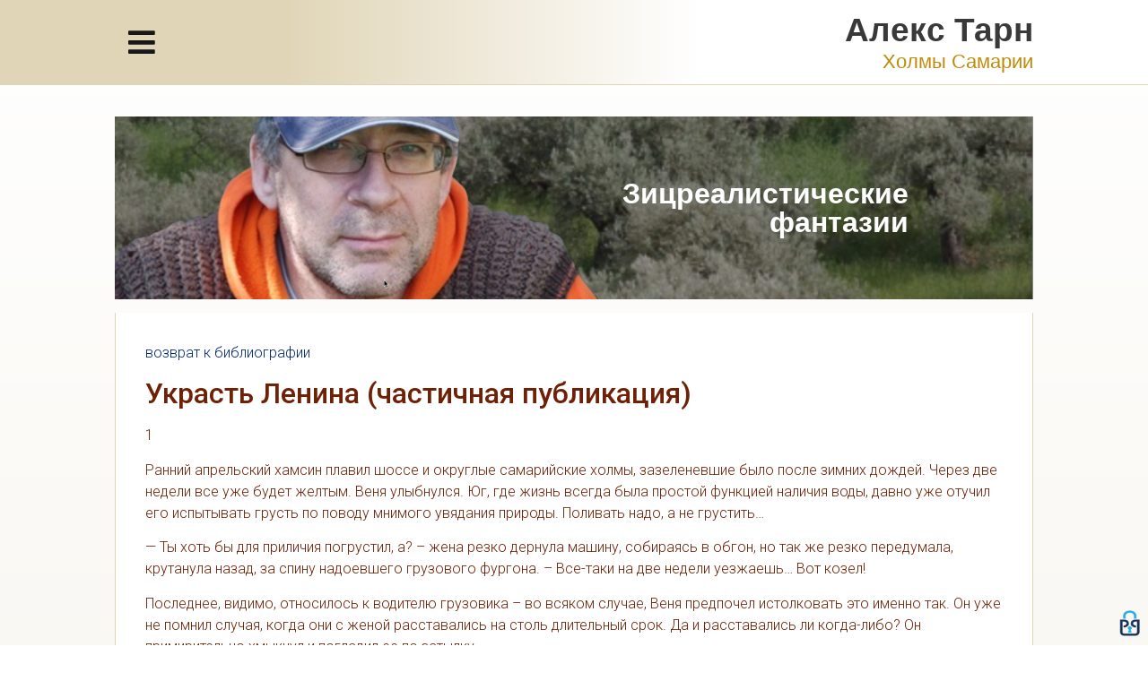

--- FILE ---
content_type: text/html; charset=UTF-8
request_url: https://www.alekstarn.com/lenin/
body_size: 51522
content:
<!doctype html>
<html lang="ru-RU">
<head>
	<meta charset="UTF-8">
	<meta name="viewport" content="width=device-width, initial-scale=1">
	<link rel="profile" href="https://gmpg.org/xfn/11">
	<title>Зицреалистические фантазии &#8212; Алекс Тарн &#8212; сайт писателя</title>
<meta name='robots' content='max-image-preview:large' />
<link rel="alternate" type="application/rss+xml" title="Алекс Тарн - сайт писателя &raquo; Лента" href="https://www.alekstarn.com/feed/" />
<link rel="alternate" type="application/rss+xml" title="Алекс Тарн - сайт писателя &raquo; Лента комментариев" href="https://www.alekstarn.com/comments/feed/" />
<link rel="alternate" title="oEmbed (JSON)" type="application/json+oembed" href="https://www.alekstarn.com/wp-json/oembed/1.0/embed?url=https%3A%2F%2Fwww.alekstarn.com%2Flenin%2F" />
<link rel="alternate" title="oEmbed (XML)" type="text/xml+oembed" href="https://www.alekstarn.com/wp-json/oembed/1.0/embed?url=https%3A%2F%2Fwww.alekstarn.com%2Flenin%2F&#038;format=xml" />
<style id='wp-img-auto-sizes-contain-inline-css'>
img:is([sizes=auto i],[sizes^="auto," i]){contain-intrinsic-size:3000px 1500px}
/*# sourceURL=wp-img-auto-sizes-contain-inline-css */
</style>
<style id='wp-emoji-styles-inline-css'>

	img.wp-smiley, img.emoji {
		display: inline !important;
		border: none !important;
		box-shadow: none !important;
		height: 1em !important;
		width: 1em !important;
		margin: 0 0.07em !important;
		vertical-align: -0.1em !important;
		background: none !important;
		padding: 0 !important;
	}
/*# sourceURL=wp-emoji-styles-inline-css */
</style>
<link rel='stylesheet' id='woocommerce-layout-css' href='https://www.alekstarn.com/wp-content/plugins/woocommerce/assets/css/woocommerce-layout.css?ver=10.4.3' media='all' />
<link rel='stylesheet' id='woocommerce-smallscreen-css' href='https://www.alekstarn.com/wp-content/plugins/woocommerce/assets/css/woocommerce-smallscreen.css?ver=10.4.3' media='only screen and (max-width: 768px)' />
<link rel='stylesheet' id='woocommerce-general-css' href='https://www.alekstarn.com/wp-content/plugins/woocommerce/assets/css/woocommerce.css?ver=10.4.3' media='all' />
<style id='woocommerce-inline-inline-css'>
.woocommerce form .form-row .required { visibility: visible; }
/*# sourceURL=woocommerce-inline-inline-css */
</style>
<link rel='stylesheet' id='gateway-css' href='https://www.alekstarn.com/wp-content/plugins/woocommerce-paypal-payments/modules/ppcp-button/assets/css/gateway.css?ver=3.3.2' media='all' />
<link rel='stylesheet' id='hello-elementor-css' href='https://www.alekstarn.com/wp-content/themes/hello-elementor/style.min.css?ver=3.2.1' media='all' />
<link rel='stylesheet' id='hello-elementor-theme-style-css' href='https://www.alekstarn.com/wp-content/themes/hello-elementor/theme.min.css?ver=3.2.1' media='all' />
<link rel='stylesheet' id='hello-elementor-header-footer-css' href='https://www.alekstarn.com/wp-content/themes/hello-elementor/header-footer.min.css?ver=3.2.1' media='all' />
<link rel='stylesheet' id='elementor-frontend-css' href='https://www.alekstarn.com/wp-content/plugins/elementor/assets/css/frontend.min.css?ver=3.25.11' media='all' />
<link rel='stylesheet' id='widget-heading-css' href='https://www.alekstarn.com/wp-content/plugins/elementor/assets/css/widget-heading.min.css?ver=3.25.11' media='all' />
<link rel='stylesheet' id='elementor-icons-css' href='https://www.alekstarn.com/wp-content/plugins/elementor/assets/lib/eicons/css/elementor-icons.min.css?ver=5.34.0' media='all' />
<link rel='stylesheet' id='swiper-css' href='https://www.alekstarn.com/wp-content/plugins/elementor/assets/lib/swiper/v8/css/swiper.min.css?ver=8.4.5' media='all' />
<link rel='stylesheet' id='e-swiper-css' href='https://www.alekstarn.com/wp-content/plugins/elementor/assets/css/conditionals/e-swiper.min.css?ver=3.25.11' media='all' />
<link rel='stylesheet' id='elementor-post-574-css' href='https://www.alekstarn.com/wp-content/uploads/elementor/css/post-574.css?ver=1734424745' media='all' />
<link rel='stylesheet' id='font-awesome-5-all-css' href='https://www.alekstarn.com/wp-content/plugins/elementor/assets/lib/font-awesome/css/all.min.css?ver=3.25.11' media='all' />
<link rel='stylesheet' id='font-awesome-4-shim-css' href='https://www.alekstarn.com/wp-content/plugins/elementor/assets/lib/font-awesome/css/v4-shims.min.css?ver=3.25.11' media='all' />
<link rel='stylesheet' id='widget-text-editor-css' href='https://www.alekstarn.com/wp-content/plugins/elementor/assets/css/widget-text-editor.min.css?ver=3.25.11' media='all' />
<link rel='stylesheet' id='elementor-post-3802-css' href='https://www.alekstarn.com/wp-content/uploads/elementor/css/post-3802.css?ver=1734671380' media='all' />
<link rel='stylesheet' id='elementor-post-61-css' href='https://www.alekstarn.com/wp-content/uploads/elementor/css/post-61.css?ver=1734424811' media='all' />
<link rel='stylesheet' id='google-fonts-1-css' href='https://fonts.googleapis.com/css?family=Roboto%3A100%2C100italic%2C200%2C200italic%2C300%2C300italic%2C400%2C400italic%2C500%2C500italic%2C600%2C600italic%2C700%2C700italic%2C800%2C800italic%2C900%2C900italic&#038;display=auto&#038;subset=cyrillic&#038;ver=6.9' media='all' />
<link rel="preconnect" href="https://fonts.gstatic.com/" crossorigin><script src="https://www.alekstarn.com/wp-includes/js/jquery/jquery.min.js?ver=3.7.1" id="jquery-core-js"></script>
<script src="https://www.alekstarn.com/wp-includes/js/jquery/jquery-migrate.min.js?ver=3.4.1" id="jquery-migrate-js"></script>
<script src="https://www.alekstarn.com/wp-content/plugins/woocommerce/assets/js/jquery-blockui/jquery.blockUI.min.js?ver=2.7.0-wc.10.4.3" id="wc-jquery-blockui-js" defer data-wp-strategy="defer"></script>
<script id="wc-add-to-cart-js-extra">
var wc_add_to_cart_params = {"ajax_url":"/wp-admin/admin-ajax.php","wc_ajax_url":"/?wc-ajax=%%endpoint%%","i18n_view_cart":"\u041f\u0440\u043e\u0441\u043c\u043e\u0442\u0440 \u043a\u043e\u0440\u0437\u0438\u043d\u044b","cart_url":"https://www.alekstarn.com/cart/","is_cart":"","cart_redirect_after_add":"no"};
//# sourceURL=wc-add-to-cart-js-extra
</script>
<script src="https://www.alekstarn.com/wp-content/plugins/woocommerce/assets/js/frontend/add-to-cart.min.js?ver=10.4.3" id="wc-add-to-cart-js" defer data-wp-strategy="defer"></script>
<script src="https://www.alekstarn.com/wp-content/plugins/woocommerce/assets/js/js-cookie/js.cookie.min.js?ver=2.1.4-wc.10.4.3" id="wc-js-cookie-js" defer data-wp-strategy="defer"></script>
<script id="woocommerce-js-extra">
var woocommerce_params = {"ajax_url":"/wp-admin/admin-ajax.php","wc_ajax_url":"/?wc-ajax=%%endpoint%%","i18n_password_show":"\u041f\u043e\u043a\u0430\u0437\u0430\u0442\u044c \u043f\u0430\u0440\u043e\u043b\u044c","i18n_password_hide":"\u0421\u043a\u0440\u044b\u0442\u044c \u043f\u0430\u0440\u043e\u043b\u044c"};
//# sourceURL=woocommerce-js-extra
</script>
<script src="https://www.alekstarn.com/wp-content/plugins/woocommerce/assets/js/frontend/woocommerce.min.js?ver=10.4.3" id="woocommerce-js" defer data-wp-strategy="defer"></script>
<script src="https://www.alekstarn.com/wp-content/plugins/elementor/assets/lib/font-awesome/js/v4-shims.min.js?ver=3.25.11" id="font-awesome-4-shim-js"></script>
<link rel="https://api.w.org/" href="https://www.alekstarn.com/wp-json/" /><link rel="alternate" title="JSON" type="application/json" href="https://www.alekstarn.com/wp-json/wp/v2/pages/3802" /><link rel="EditURI" type="application/rsd+xml" title="RSD" href="https://www.alekstarn.com/xmlrpc.php?rsd" />
<meta name="generator" content="WordPress 6.9" />
<meta name="generator" content="WooCommerce 10.4.3" />
<link rel="canonical" href="https://www.alekstarn.com/lenin/" />
<link rel='shortlink' href='https://www.alekstarn.com/?p=3802' />
	<noscript><style>.woocommerce-product-gallery{ opacity: 1 !important; }</style></noscript>
	<meta name="generator" content="Elementor 3.25.11; features: additional_custom_breakpoints, e_optimized_control_loading; settings: css_print_method-external, google_font-enabled, font_display-auto">
			<style>
				.e-con.e-parent:nth-of-type(n+4):not(.e-lazyloaded):not(.e-no-lazyload),
				.e-con.e-parent:nth-of-type(n+4):not(.e-lazyloaded):not(.e-no-lazyload) * {
					background-image: none !important;
				}
				@media screen and (max-height: 1024px) {
					.e-con.e-parent:nth-of-type(n+3):not(.e-lazyloaded):not(.e-no-lazyload),
					.e-con.e-parent:nth-of-type(n+3):not(.e-lazyloaded):not(.e-no-lazyload) * {
						background-image: none !important;
					}
				}
				@media screen and (max-height: 640px) {
					.e-con.e-parent:nth-of-type(n+2):not(.e-lazyloaded):not(.e-no-lazyload),
					.e-con.e-parent:nth-of-type(n+2):not(.e-lazyloaded):not(.e-no-lazyload) * {
						background-image: none !important;
					}
				}
			</style>
			<link rel="icon" href="https://www.alekstarn.com/wp-content/uploads/2024/04/cropped-favi-32x32.jpg" sizes="32x32" />
<link rel="icon" href="https://www.alekstarn.com/wp-content/uploads/2024/04/cropped-favi-192x192.jpg" sizes="192x192" />
<link rel="apple-touch-icon" href="https://www.alekstarn.com/wp-content/uploads/2024/04/cropped-favi-180x180.jpg" />
<meta name="msapplication-TileImage" content="https://www.alekstarn.com/wp-content/uploads/2024/04/cropped-favi-270x270.jpg" />
<link rel='stylesheet' id='wc-blocks-style-css' href='https://www.alekstarn.com/wp-content/plugins/woocommerce/assets/client/blocks/wc-blocks.css?ver=wc-10.4.3' media='all' />
<style id='global-styles-inline-css'>
:root{--wp--preset--aspect-ratio--square: 1;--wp--preset--aspect-ratio--4-3: 4/3;--wp--preset--aspect-ratio--3-4: 3/4;--wp--preset--aspect-ratio--3-2: 3/2;--wp--preset--aspect-ratio--2-3: 2/3;--wp--preset--aspect-ratio--16-9: 16/9;--wp--preset--aspect-ratio--9-16: 9/16;--wp--preset--color--black: #000000;--wp--preset--color--cyan-bluish-gray: #abb8c3;--wp--preset--color--white: #ffffff;--wp--preset--color--pale-pink: #f78da7;--wp--preset--color--vivid-red: #cf2e2e;--wp--preset--color--luminous-vivid-orange: #ff6900;--wp--preset--color--luminous-vivid-amber: #fcb900;--wp--preset--color--light-green-cyan: #7bdcb5;--wp--preset--color--vivid-green-cyan: #00d084;--wp--preset--color--pale-cyan-blue: #8ed1fc;--wp--preset--color--vivid-cyan-blue: #0693e3;--wp--preset--color--vivid-purple: #9b51e0;--wp--preset--gradient--vivid-cyan-blue-to-vivid-purple: linear-gradient(135deg,rgb(6,147,227) 0%,rgb(155,81,224) 100%);--wp--preset--gradient--light-green-cyan-to-vivid-green-cyan: linear-gradient(135deg,rgb(122,220,180) 0%,rgb(0,208,130) 100%);--wp--preset--gradient--luminous-vivid-amber-to-luminous-vivid-orange: linear-gradient(135deg,rgb(252,185,0) 0%,rgb(255,105,0) 100%);--wp--preset--gradient--luminous-vivid-orange-to-vivid-red: linear-gradient(135deg,rgb(255,105,0) 0%,rgb(207,46,46) 100%);--wp--preset--gradient--very-light-gray-to-cyan-bluish-gray: linear-gradient(135deg,rgb(238,238,238) 0%,rgb(169,184,195) 100%);--wp--preset--gradient--cool-to-warm-spectrum: linear-gradient(135deg,rgb(74,234,220) 0%,rgb(151,120,209) 20%,rgb(207,42,186) 40%,rgb(238,44,130) 60%,rgb(251,105,98) 80%,rgb(254,248,76) 100%);--wp--preset--gradient--blush-light-purple: linear-gradient(135deg,rgb(255,206,236) 0%,rgb(152,150,240) 100%);--wp--preset--gradient--blush-bordeaux: linear-gradient(135deg,rgb(254,205,165) 0%,rgb(254,45,45) 50%,rgb(107,0,62) 100%);--wp--preset--gradient--luminous-dusk: linear-gradient(135deg,rgb(255,203,112) 0%,rgb(199,81,192) 50%,rgb(65,88,208) 100%);--wp--preset--gradient--pale-ocean: linear-gradient(135deg,rgb(255,245,203) 0%,rgb(182,227,212) 50%,rgb(51,167,181) 100%);--wp--preset--gradient--electric-grass: linear-gradient(135deg,rgb(202,248,128) 0%,rgb(113,206,126) 100%);--wp--preset--gradient--midnight: linear-gradient(135deg,rgb(2,3,129) 0%,rgb(40,116,252) 100%);--wp--preset--font-size--small: 13px;--wp--preset--font-size--medium: 20px;--wp--preset--font-size--large: 36px;--wp--preset--font-size--x-large: 42px;--wp--preset--spacing--20: 0.44rem;--wp--preset--spacing--30: 0.67rem;--wp--preset--spacing--40: 1rem;--wp--preset--spacing--50: 1.5rem;--wp--preset--spacing--60: 2.25rem;--wp--preset--spacing--70: 3.38rem;--wp--preset--spacing--80: 5.06rem;--wp--preset--shadow--natural: 6px 6px 9px rgba(0, 0, 0, 0.2);--wp--preset--shadow--deep: 12px 12px 50px rgba(0, 0, 0, 0.4);--wp--preset--shadow--sharp: 6px 6px 0px rgba(0, 0, 0, 0.2);--wp--preset--shadow--outlined: 6px 6px 0px -3px rgb(255, 255, 255), 6px 6px rgb(0, 0, 0);--wp--preset--shadow--crisp: 6px 6px 0px rgb(0, 0, 0);}:root { --wp--style--global--content-size: 800px;--wp--style--global--wide-size: 1200px; }:where(body) { margin: 0; }.wp-site-blocks > .alignleft { float: left; margin-right: 2em; }.wp-site-blocks > .alignright { float: right; margin-left: 2em; }.wp-site-blocks > .aligncenter { justify-content: center; margin-left: auto; margin-right: auto; }:where(.wp-site-blocks) > * { margin-block-start: 24px; margin-block-end: 0; }:where(.wp-site-blocks) > :first-child { margin-block-start: 0; }:where(.wp-site-blocks) > :last-child { margin-block-end: 0; }:root { --wp--style--block-gap: 24px; }:root :where(.is-layout-flow) > :first-child{margin-block-start: 0;}:root :where(.is-layout-flow) > :last-child{margin-block-end: 0;}:root :where(.is-layout-flow) > *{margin-block-start: 24px;margin-block-end: 0;}:root :where(.is-layout-constrained) > :first-child{margin-block-start: 0;}:root :where(.is-layout-constrained) > :last-child{margin-block-end: 0;}:root :where(.is-layout-constrained) > *{margin-block-start: 24px;margin-block-end: 0;}:root :where(.is-layout-flex){gap: 24px;}:root :where(.is-layout-grid){gap: 24px;}.is-layout-flow > .alignleft{float: left;margin-inline-start: 0;margin-inline-end: 2em;}.is-layout-flow > .alignright{float: right;margin-inline-start: 2em;margin-inline-end: 0;}.is-layout-flow > .aligncenter{margin-left: auto !important;margin-right: auto !important;}.is-layout-constrained > .alignleft{float: left;margin-inline-start: 0;margin-inline-end: 2em;}.is-layout-constrained > .alignright{float: right;margin-inline-start: 2em;margin-inline-end: 0;}.is-layout-constrained > .aligncenter{margin-left: auto !important;margin-right: auto !important;}.is-layout-constrained > :where(:not(.alignleft):not(.alignright):not(.alignfull)){max-width: var(--wp--style--global--content-size);margin-left: auto !important;margin-right: auto !important;}.is-layout-constrained > .alignwide{max-width: var(--wp--style--global--wide-size);}body .is-layout-flex{display: flex;}.is-layout-flex{flex-wrap: wrap;align-items: center;}.is-layout-flex > :is(*, div){margin: 0;}body .is-layout-grid{display: grid;}.is-layout-grid > :is(*, div){margin: 0;}body{padding-top: 0px;padding-right: 0px;padding-bottom: 0px;padding-left: 0px;}a:where(:not(.wp-element-button)){text-decoration: underline;}:root :where(.wp-element-button, .wp-block-button__link){background-color: #32373c;border-width: 0;color: #fff;font-family: inherit;font-size: inherit;font-style: inherit;font-weight: inherit;letter-spacing: inherit;line-height: inherit;padding-top: calc(0.667em + 2px);padding-right: calc(1.333em + 2px);padding-bottom: calc(0.667em + 2px);padding-left: calc(1.333em + 2px);text-decoration: none;text-transform: inherit;}.has-black-color{color: var(--wp--preset--color--black) !important;}.has-cyan-bluish-gray-color{color: var(--wp--preset--color--cyan-bluish-gray) !important;}.has-white-color{color: var(--wp--preset--color--white) !important;}.has-pale-pink-color{color: var(--wp--preset--color--pale-pink) !important;}.has-vivid-red-color{color: var(--wp--preset--color--vivid-red) !important;}.has-luminous-vivid-orange-color{color: var(--wp--preset--color--luminous-vivid-orange) !important;}.has-luminous-vivid-amber-color{color: var(--wp--preset--color--luminous-vivid-amber) !important;}.has-light-green-cyan-color{color: var(--wp--preset--color--light-green-cyan) !important;}.has-vivid-green-cyan-color{color: var(--wp--preset--color--vivid-green-cyan) !important;}.has-pale-cyan-blue-color{color: var(--wp--preset--color--pale-cyan-blue) !important;}.has-vivid-cyan-blue-color{color: var(--wp--preset--color--vivid-cyan-blue) !important;}.has-vivid-purple-color{color: var(--wp--preset--color--vivid-purple) !important;}.has-black-background-color{background-color: var(--wp--preset--color--black) !important;}.has-cyan-bluish-gray-background-color{background-color: var(--wp--preset--color--cyan-bluish-gray) !important;}.has-white-background-color{background-color: var(--wp--preset--color--white) !important;}.has-pale-pink-background-color{background-color: var(--wp--preset--color--pale-pink) !important;}.has-vivid-red-background-color{background-color: var(--wp--preset--color--vivid-red) !important;}.has-luminous-vivid-orange-background-color{background-color: var(--wp--preset--color--luminous-vivid-orange) !important;}.has-luminous-vivid-amber-background-color{background-color: var(--wp--preset--color--luminous-vivid-amber) !important;}.has-light-green-cyan-background-color{background-color: var(--wp--preset--color--light-green-cyan) !important;}.has-vivid-green-cyan-background-color{background-color: var(--wp--preset--color--vivid-green-cyan) !important;}.has-pale-cyan-blue-background-color{background-color: var(--wp--preset--color--pale-cyan-blue) !important;}.has-vivid-cyan-blue-background-color{background-color: var(--wp--preset--color--vivid-cyan-blue) !important;}.has-vivid-purple-background-color{background-color: var(--wp--preset--color--vivid-purple) !important;}.has-black-border-color{border-color: var(--wp--preset--color--black) !important;}.has-cyan-bluish-gray-border-color{border-color: var(--wp--preset--color--cyan-bluish-gray) !important;}.has-white-border-color{border-color: var(--wp--preset--color--white) !important;}.has-pale-pink-border-color{border-color: var(--wp--preset--color--pale-pink) !important;}.has-vivid-red-border-color{border-color: var(--wp--preset--color--vivid-red) !important;}.has-luminous-vivid-orange-border-color{border-color: var(--wp--preset--color--luminous-vivid-orange) !important;}.has-luminous-vivid-amber-border-color{border-color: var(--wp--preset--color--luminous-vivid-amber) !important;}.has-light-green-cyan-border-color{border-color: var(--wp--preset--color--light-green-cyan) !important;}.has-vivid-green-cyan-border-color{border-color: var(--wp--preset--color--vivid-green-cyan) !important;}.has-pale-cyan-blue-border-color{border-color: var(--wp--preset--color--pale-cyan-blue) !important;}.has-vivid-cyan-blue-border-color{border-color: var(--wp--preset--color--vivid-cyan-blue) !important;}.has-vivid-purple-border-color{border-color: var(--wp--preset--color--vivid-purple) !important;}.has-vivid-cyan-blue-to-vivid-purple-gradient-background{background: var(--wp--preset--gradient--vivid-cyan-blue-to-vivid-purple) !important;}.has-light-green-cyan-to-vivid-green-cyan-gradient-background{background: var(--wp--preset--gradient--light-green-cyan-to-vivid-green-cyan) !important;}.has-luminous-vivid-amber-to-luminous-vivid-orange-gradient-background{background: var(--wp--preset--gradient--luminous-vivid-amber-to-luminous-vivid-orange) !important;}.has-luminous-vivid-orange-to-vivid-red-gradient-background{background: var(--wp--preset--gradient--luminous-vivid-orange-to-vivid-red) !important;}.has-very-light-gray-to-cyan-bluish-gray-gradient-background{background: var(--wp--preset--gradient--very-light-gray-to-cyan-bluish-gray) !important;}.has-cool-to-warm-spectrum-gradient-background{background: var(--wp--preset--gradient--cool-to-warm-spectrum) !important;}.has-blush-light-purple-gradient-background{background: var(--wp--preset--gradient--blush-light-purple) !important;}.has-blush-bordeaux-gradient-background{background: var(--wp--preset--gradient--blush-bordeaux) !important;}.has-luminous-dusk-gradient-background{background: var(--wp--preset--gradient--luminous-dusk) !important;}.has-pale-ocean-gradient-background{background: var(--wp--preset--gradient--pale-ocean) !important;}.has-electric-grass-gradient-background{background: var(--wp--preset--gradient--electric-grass) !important;}.has-midnight-gradient-background{background: var(--wp--preset--gradient--midnight) !important;}.has-small-font-size{font-size: var(--wp--preset--font-size--small) !important;}.has-medium-font-size{font-size: var(--wp--preset--font-size--medium) !important;}.has-large-font-size{font-size: var(--wp--preset--font-size--large) !important;}.has-x-large-font-size{font-size: var(--wp--preset--font-size--x-large) !important;}
/*# sourceURL=global-styles-inline-css */
</style>
<link rel='stylesheet' id='e-sticky-css' href='https://www.alekstarn.com/wp-content/plugins/elementor-pro/assets/css/modules/sticky.min.css?ver=3.26.0' media='all' />
</head>
<body class="wp-singular page-template page-template-elementor_header_footer page page-id-3802 wp-embed-responsive wp-theme-hello-elementor theme-hello-elementor woocommerce-no-js elementor-default elementor-template-full-width elementor-kit-574 elementor-page elementor-page-3802">


<a class="skip-link screen-reader-text" href="#content">Перейти к содержимому</a>

		<div data-elementor-type="header" data-elementor-id="61" class="elementor elementor-61 elementor-location-header" data-elementor-post-type="elementor_library">
					<section class="elementor-section elementor-top-section elementor-element elementor-element-78356f0 elementor-section-boxed elementor-section-height-default elementor-section-height-default" data-id="78356f0" data-element_type="section" data-settings="{&quot;sticky&quot;:&quot;top&quot;,&quot;background_background&quot;:&quot;gradient&quot;,&quot;sticky_on&quot;:[&quot;desktop&quot;,&quot;tablet&quot;,&quot;mobile&quot;],&quot;sticky_offset&quot;:0,&quot;sticky_effects_offset&quot;:0,&quot;sticky_anchor_link_offset&quot;:0}">
						<div class="elementor-container elementor-column-gap-default">
					<div class="elementor-column elementor-col-50 elementor-top-column elementor-element elementor-element-e9a035b" data-id="e9a035b" data-element_type="column">
			<div class="elementor-widget-wrap elementor-element-populated">
						<div class="elementor-element elementor-element-2ecf74f elementor-widget elementor-widget-ucaddon_ue_side_menu" data-id="2ecf74f" data-element_type="widget" data-widget_type="ucaddon_ue_side_menu.default">
				<div class="elementor-widget-container">
			<!-- start Side Menu -->
			<style type="text/css">/* widget: Side Menu */

#uc_ue_side_menu_elementor15520 *
{
  box-sizing:border-box;
  -webkit-box-sizing: border-box;
  -moz-box-sizing: border-box;
}

body.uc-menu-push{
  	transition: padding-left 1s, padding-right 1s;
}

#uc_ue_side_menu_elementor15520 .uc-side-menu-wrapper
{
  position:relative;
}


#uc_ue_side_menu_elementor15520 .menu-right-open {
	width: 268px;
	top: 0;
	right: 0;
	margin-right: 0px;
	margin-left: 0px;
	transition: 1s;
	z-index: 999999;
	position: fixed;
}

#uc_ue_side_menu_elementor15520 .menu-right-close {
	width: 268px;
	top: 0;
	right: 0;
	margin-right: -268px;
	transition: 1s;
	z-index: 1;
	height: 100%;
	position: fixed;
}

#uc_ue_side_menu_elementor15520 .menu-left-open {
	width: 268px;
	top: 0;
	left: 0;
	margin-right: 0px;
	margin-left: 0px;
	transition: 1s;
	z-index: 999999;
	height: 100%;
	position: fixed;
}

#uc_ue_side_menu_elementor15520 .menu-left-close {
	width: 268px;
	top: 0;
	left: 0;
	margin-left: -268px;
	transition: 1s;
	z-index: 1;
	height: 100%;
	position: fixed;
}

	
#uc_ue_side_menu_elementor15520 .collapsed .uc-menu-item-pointer:after {
	content: "►";
    display: inline-block;
    background-repeat: no-repeat;
    background-position: center;
    background-size:contain;
    margin:0px 15px;
    vertical-align: middle;
    font-size:10px;
}

#uc_ue_side_menu_elementor15520 .expanded .uc-menu-item-pointer:after {
	content: "▼";
    display: inline-block;
    background-repeat: no-repeat;
    background-position: center;
    background-size:contain;
    margin:0px 15px;
    vertical-align: middle;
    font-size:10px;
}
 
	






#uc_ue_side_menu_elementor15520 .uc-side-menu-items
{
  position:relative;
  height:100vh;
  overflow-x: hidden;
  transition:1s;
}

#uc_ue_side_menu_elementor15520 .open_side_menu
{
  cursor:pointer;
  display:flex;
  align-items:center;
  justify-content:center;
  transition: 0.4s ease;
  position: relative;
  	
}

#uc_ue_side_menu_elementor15520 .open_side_menu_toggle
{
  position: relative;
  -webkit-box-flex: 0;
  flex: none;
  width: 100%;
  height: 2px;
  display: flex;
  align-items: center;
  justify-content: center;
  transition: all 0.4s ease;
}
#uc_ue_side_menu_elementor15520 .open_side_menu_toggle:before,
#uc_ue_side_menu_elementor15520 .open_side_menu_toggle:after {
  content: '';
  position: absolute;
  z-index: 1;
  top: -10px;
  left: 0;
  width: 100%;
  height: 2px;
  background: inherit;
}
	
#uc_ue_side_menu_elementor15520 .open_side_menu_toggle:after {
  top: 10px;
}

	

#uc_ue_side_menu_elementor15520 .open_side_menu.uc-close-action .open_side_menu_toggle
{
  -webkit-transform: rotate(90deg);
  transform: rotate(135deg);
}
#uc_ue_side_menu_elementor15520 .open_side_menu.uc-close-action .open_side_menu_toggle:before,
#uc_ue_side_menu_elementor15520 .open_side_menu.uc-close-action .open_side_menu_toggle:after
{
  top: 0;
  -webkit-transform: rotate(90deg);
  transform: rotate(90deg);
}
#uc_ue_side_menu_elementor15520 .open_side_menu.uc-close-action .open_side_menu_toggle:after
{
 opacity: 0;
}
#uc_ue_side_menu_elementor15520 .open_side_menu.uc-close-action:hover .open_side_menu_toggle
{
  -webkit-transform: rotate(225deg);
  transform: rotate(225deg);
}


#uc_ue_side_menu_elementor15520 .uc-side-menu-title
{
  text-align:left;
}

.menu-left-open .uc-close-side-menu, .menu-right-open .uc-close-side-menu
{
  display:flex;
  opacity:1;
}

.menu-left-close .uc-close-side-menu, .menu-right-close .uc-close-side-menu
{
  display:none;
}

#uc_ue_side_menu_elementor15520 .menu-left-open .ue_side_menu_overlay, #uc_ue_side_menu_elementor15520 .menu-right-open .ue_side_menu_overlay
{
  display:block;
  opacity:1;
  transition:1s;
}

#uc_ue_side_menu_elementor15520 .menu-left-close .ue_side_menu_overlay, #uc_ue_side_menu_elementor15520 .menu-right-close .ue_side_menu_overlay
{
  display:none;
  opacity:0;
  transition:1s;
}

#uc_ue_side_menu_elementor15520 .uc-close-side-menu
{
  position:absolute;
  right:-50px;
  cursor:pointer;
  justify-content:center;
  align-items:center;
  z-index:1;
}


#uc_ue_side_menu_elementor15520 .uc-side-menu-items ul
{
  padding:0px;
  margin:0px;
  list-style:none;
}

#uc_ue_side_menu_elementor15520 .uc-side-menu-items ul a
{
  display:block;
  text-decoration:none;
  position:relative;
}


#uc_ue_side_menu_elementor15520 .sub-menu {
    overflow: hidden;
    list-style: none;
    height: auto;
    transition: 0.5s;
  	
}

#uc_ue_side_menu_elementor15520 .side-menu-search-holder
{
  display:flex;
  overflow:hidden;
}

#uc_ue_side_menu_elementor15520 .side-menu-search-holder input
{
  border:none;
  border-radius:0px;
  flex:1;
  min-width: 0;
  
}
#uc_ue_side_menu_elementor15520 .side-menu-search-holder button
{
  border:none;
  display:flex;
  cursor:pointer;
  align-items:center;
  justify-content:center;
  border-radius:0px;
  flex-grow: 0;
  flex-shrink: 0;
}

#uc_ue_side_menu_elementor15520 .side-menu-buttons
{
  display:flex;
}

#uc_ue_side_menu_elementor15520 .side-menu-button
{
  flex:1;
  text-align:center;
  text-decoration:none;
}

.side-menu-button
{
  font-size:12px;
}


#uc_ue_side_menu_elementor15520  .ue_side_menu_overlay
{
  position:fixed;
  top:0;
  bottom:0;
  left:0;
  right:0;
  transition:1s;
  opacity:0;
}



	

  








/* On screens that are 768px */
@media screen and (max-width: 768px) {
  
#uc_ue_side_menu_elementor15520 .menu-right-open {
	width: ;
}

#uc_ue_side_menu_elementor15520 .menu-right-close {
	width: ;
	margin-right: -;

}

#uc_ue_side_menu_elementor15520 .menu-left-open {
	width: ;
	
}

#uc_ue_side_menu_elementor15520 .menu-left-close {
	width: ;
	margin-left: -;

}

/* On screens that are 420px */
@media screen and (max-width: 420px) {
  
#uc_ue_side_menu_elementor15520 .menu-right-open {
	width: ;
}

#uc_ue_side_menu_elementor15520 .menu-right-close {
	width: ;
	margin-right: -;

}

#uc_ue_side_menu_elementor15520 .menu-left-open {
	width: ;
	
}

#uc_ue_side_menu_elementor15520 .menu-left-close {
	width: ;
	margin-left: -;
}
  
}

</style>

			<div id="uc_ue_side_menu_elementor15520" class="uc-side-menu-main-wrapper" data-closeonbody="true" data-push="false" data-push-mobile="false" data-expand="false" data-clickable="false">
     
      <div class="uc-menu-button-wrapper" style="display:flex; justify-content:flex-start;">
          
               <div class="open_side_menu">
                                    <i class='fas fa-bars'></i>
                         	   </div>
          
      </div>
	  
      <div class="uc-side-menu-wrapper menu-left-close">
        			                        <div class="ue_side_menu_overlay"></div>
        		            
                        <div class="uc-close-side-menu"><i class='fas fa-times'></i></div>
                    
          <div class="side-menu-holder">
              <div class="uc-side-menu-items">
                  <div class="uc-header">
                      
                                               <div class="uc-side-menu-title">Алекс Тарн - сайт писателя</div> 
                                            
                  </div>
                
                                    <div class="side-menu-search">
                    <div class="side-menu-search-holder">
                      <input type="text" class="side-menu-search-input" placeholder="Поиск" data-urlbase="https://www.alekstarn.com">
                      <button class="side-menu-search-button-search"><i class='fas fa-search'></i></button>
                    </div>
                  </div>
                                  
                                    
                  <div></div>
                                    
                  <ul id="menu-menu" class="uc-list-menu"><li id="menu-item-84" class="menu-item menu-item-type-post_type menu-item-object-page menu-item-home menu-item-84"><a href="https://www.alekstarn.com/">Главная</a></li>
<li id="menu-item-2804" class="menu-item menu-item-type-post_type menu-item-object-page menu-item-2804"><a href="https://www.alekstarn.com/bio/">Биография</a></li>
<li id="menu-item-2972" class="menu-item menu-item-type-custom menu-item-object-custom menu-item-has-children menu-item-2972"><a href="#">Библиография</a>
<ul class="sub-menu">
	<li id="menu-item-2759" class="menu-item menu-item-type-post_type menu-item-object-page menu-item-2759"><a href="https://www.alekstarn.com/romany/">Романы</a></li>
	<li id="menu-item-3100" class="menu-item menu-item-type-post_type menu-item-object-page menu-item-3100"><a href="https://www.alekstarn.com/rasskazy/">Рассказы и эссе</a></li>
	<li id="menu-item-2824" class="menu-item menu-item-type-post_type menu-item-object-page menu-item-2824"><a href="https://www.alekstarn.com/stihi/">Стихи и переводы</a></li>
	<li id="menu-item-2808" class="menu-item menu-item-type-post_type menu-item-object-page menu-item-2808"><a href="https://www.alekstarn.com/piesy/">Пьесы</a></li>
	<li id="menu-item-2806" class="menu-item menu-item-type-post_type menu-item-object-page menu-item-2806"><a href="https://www.alekstarn.com/kino/">Кино, книги, люди</a></li>
	<li id="menu-item-2807" class="menu-item menu-item-type-post_type menu-item-object-page menu-item-2807"><a href="https://www.alekstarn.com/pisma/">Неcвоевременные письма</a></li>
</ul>
</li>
<li id="menu-item-2973" class="menu-item menu-item-type-custom menu-item-object-custom menu-item-has-children menu-item-2973"><a href="#">Избранная публицистика</a>
<ul class="sub-menu">
	<li id="menu-item-2795" class="menu-item menu-item-type-post_type menu-item-object-page menu-item-2795"><a href="https://www.alekstarn.com/2013-2/">2013-2014</a></li>
	<li id="menu-item-2796" class="menu-item menu-item-type-post_type menu-item-object-page menu-item-2796"><a href="https://www.alekstarn.com/2015-2/">2015</a></li>
	<li id="menu-item-2797" class="menu-item menu-item-type-post_type menu-item-object-page menu-item-2797"><a href="https://www.alekstarn.com/2016-2/">2016</a></li>
	<li id="menu-item-2798" class="menu-item menu-item-type-post_type menu-item-object-page menu-item-2798"><a href="https://www.alekstarn.com/2017-2/">2017</a></li>
	<li id="menu-item-2799" class="menu-item menu-item-type-post_type menu-item-object-page menu-item-2799"><a href="https://www.alekstarn.com/2018-2/">2018</a></li>
	<li id="menu-item-2800" class="menu-item menu-item-type-post_type menu-item-object-page menu-item-2800"><a href="https://www.alekstarn.com/2019-2/">2019</a></li>
	<li id="menu-item-2801" class="menu-item menu-item-type-post_type menu-item-object-page menu-item-2801"><a href="https://www.alekstarn.com/2020-2/">2020</a></li>
	<li id="menu-item-2802" class="menu-item menu-item-type-post_type menu-item-object-page menu-item-2802"><a href="https://www.alekstarn.com/2021-2/">2021</a></li>
	<li id="menu-item-6526" class="menu-item menu-item-type-post_type menu-item-object-page menu-item-6526"><a href="https://www.alekstarn.com/2022-2/">2022</a></li>
	<li id="menu-item-7001" class="menu-item menu-item-type-post_type menu-item-object-page menu-item-7001"><a href="https://www.alekstarn.com/2023-2/">2023</a></li>
	<li id="menu-item-7359" class="menu-item menu-item-type-post_type menu-item-object-page menu-item-7359"><a href="https://www.alekstarn.com/2024-2/">2024</a></li>
</ul>
</li>
<li id="menu-item-2805" class="menu-item menu-item-type-post_type menu-item-object-page menu-item-2805"><a href="https://www.alekstarn.com/kritika/">Критика</a></li>
<li id="menu-item-2642" class="menu-item menu-item-type-post_type menu-item-object-page menu-item-2642"><a href="https://www.alekstarn.com/news/">Новости</a></li>
<li id="menu-item-3388" class="menu-item menu-item-type-custom menu-item-object-custom menu-item-3388"><a href="https://www.alekstarn.com/shop/">Магазин</a></li>
<li id="menu-item-8190" class="menu-item menu-item-type-post_type menu-item-object-page menu-item-8190"><a href="https://www.alekstarn.com/audio-2/">Аудио-книги</a></li>
</ul>
                
                   <div></div>
                
                  		
                
              </div>
          </div>
      </div>
  
</div>
			<!-- end Side Menu -->		</div>
				</div>
					</div>
		</div>
				<div class="elementor-column elementor-col-50 elementor-top-column elementor-element elementor-element-93e36d1" data-id="93e36d1" data-element_type="column" data-settings="{&quot;animation&quot;:&quot;none&quot;}">
			<div class="elementor-widget-wrap elementor-element-populated">
						<div class="elementor-element elementor-element-c6996d6 elementor-widget elementor-widget-heading" data-id="c6996d6" data-element_type="widget" data-settings="{&quot;_animation&quot;:&quot;none&quot;}" data-widget_type="heading.default">
				<div class="elementor-widget-container">
			<h3 class="elementor-heading-title elementor-size-default"><a href="https://www.alekstarn.com/">Алекс Тарн</a></h3>		</div>
				</div>
				<div class="elementor-element elementor-element-5fc1a5d elementor-widget elementor-widget-heading" data-id="5fc1a5d" data-element_type="widget" data-widget_type="heading.default">
				<div class="elementor-widget-container">
			<h4 class="elementor-heading-title elementor-size-default"><a href="https://www.alekstarn.com/">Холмы Самарии</a></h4>		</div>
				</div>
					</div>
		</div>
					</div>
		</section>
				<section class="elementor-section elementor-top-section elementor-element elementor-element-bc9adff elementor-section-boxed elementor-section-height-default elementor-section-height-default" data-id="bc9adff" data-element_type="section">
						<div class="elementor-container elementor-column-gap-default">
					<div class="elementor-column elementor-col-100 elementor-top-column elementor-element elementor-element-e16543c" data-id="e16543c" data-element_type="column">
			<div class="elementor-widget-wrap elementor-element-populated">
						<div class="elementor-element elementor-element-7ad1284 elementor-widget elementor-widget-html" data-id="7ad1284" data-element_type="widget" data-widget_type="html.default">
				<div class="elementor-widget-container">
			<a href="https://hostpapa.verifytrustseal.com/verification/

eyJhbGciOiJIUzI1NiIsInR5cCI6IkpXVCJ9.eyJkb21haW5JZCI6IjE4MDc2NCIsInRoZW1lIjoibGlnaHQiLCJob3N0bmFtZSI6ImRhc2hib2FyZC5wcm90ZWN0aW9ucG93ZXIuY29tIiwibGFuZ3VhZ2UiOiJlbiIsImlhdCI6MTY1NzczNDk1NH0.pgEnpK6H9ySpM-9c1-VJgW39WxeXpYG22BLX0gHOVKM?clang=en" target="_blank"><img src="https://www.alekstarn.com/wp-content/uploads/2022/07/protected-1.png" width="40" height="60" style="max-width:40; max-height:60; position:fixed; right:0px; bottom:0px; z-index:9999" alt="cww trust seal"></a>		</div>
				</div>
					</div>
		</div>
					</div>
		</section>
				</div>
				<div data-elementor-type="wp-page" data-elementor-id="3802" class="elementor elementor-3802" data-elementor-post-type="page">
						<section class="elementor-section elementor-top-section elementor-element elementor-element-105443c elementor-section-boxed elementor-section-height-default elementor-section-height-default" data-id="105443c" data-element_type="section">
						<div class="elementor-container elementor-column-gap-default">
					<div class="elementor-column elementor-col-100 elementor-top-column elementor-element elementor-element-38a9d3c" data-id="38a9d3c" data-element_type="column" data-settings="{&quot;background_background&quot;:&quot;classic&quot;}">
			<div class="elementor-widget-wrap elementor-element-populated">
						<div class="elementor-element elementor-element-a2588b1 elementor-widget elementor-widget-heading" data-id="a2588b1" data-element_type="widget" data-widget_type="heading.default">
				<div class="elementor-widget-container">
			<h2 class="elementor-heading-title elementor-size-default">Зицреалистические <br>фантазии</h2>		</div>
				</div>
					</div>
		</div>
					</div>
		</section>
				<section class="elementor-section elementor-top-section elementor-element elementor-element-eb915bb elementor-section-boxed elementor-section-height-default elementor-section-height-default" data-id="eb915bb" data-element_type="section">
						<div class="elementor-container elementor-column-gap-default">
					<div class="elementor-column elementor-col-100 elementor-top-column elementor-element elementor-element-c889afc" data-id="c889afc" data-element_type="column" data-settings="{&quot;background_background&quot;:&quot;classic&quot;}">
			<div class="elementor-widget-wrap elementor-element-populated">
						<div class="elementor-element elementor-element-106034d elementor-widget elementor-widget-text-editor" data-id="106034d" data-element_type="widget" data-widget_type="text-editor.default">
				<div class="elementor-widget-container">
							<p class="more"><a href="romany">возврат к библиографии</a></p>

    <h2>Украсть Ленина (частичная публикация)</h2>
               <div id="welcome">
       <p>1</p><p></p><p>Ранний апрельский хамсин плавил шоссе и округлые самарийские холмы, зазеленевшие было после зимних дождей. Через две недели все уже будет желтым. Веня улыбнулся. Юг, где жизнь всегда была простой функцией наличия воды, давно уже отучил его испытывать грусть по поводу мнимого увядания природы. Поливать надо, а не грустить…</p><p>&#8212; Ты хоть бы для приличия погрустил, а? – жена резко дернула машину, собираясь в обгон, но так же резко передумала, крутанула назад, за спину надоевшего грузового фургона. – Все-таки на две недели уезжаешь… Вот козел!</p><p>Последнее, видимо, относилось к водителю грузовика – во всяком случае, Веня предпочел истолковать это именно так. Он уже не помнил случая, когда они с женой расставались на столь длительный срок. Да и расставались ли когда-либо? Он примирительно хмыкнул и погладил ее по затылку.</p><p>&#8212; Кончай паниковать, Барсучиха. Никуда я не денусь. Всего-то две недельки. Не заметишь, как время пролетит. Ты разве не слышала, что иногда не вредно друг по дружке поскучать? Обновляет чувства. Давай лучше думать про октябрь, ладно?</p><p>В октябре, в честь серебряной свадьбы, их ждала давно запланированная и очень дорогая романтическая поездка на Мальдивы. Жена снова дернула влево-вправо и раздраженно вдавила клаксон.</p><p>&#8212; Козел!</p><p>&#8212; Да оставь ты его в покое. Куда спешить? Времени еще вагон.</p><p>&#8212; А и впрямь, что это я? – вздохнув, она резко сбавила скорость. </p><p>Сзади возмущенно загудели. </p><p>– Козлы!</p><p>&#8212; Нурит, глупышка, ну что ты с ума сходишь? – мягко сказал Веня. – Можно подумать, что я в Ливан уезжаю. </p><p>&#8212; Слава Богу! Слава Богу, этих удовольствий мне уже больше не предвидится! Фу-у-у!.. – Нурит резко выдохнула и закатила глаза.</p><p>Веня тревожно покосился на вновь приблизившиеся брезентовые обшлага грузового фургона. Нужно было не оставлять дома водительские права, а сесть за руль самому. Свойственная Нурит манера вождения отличалась прямой зависимостью поведения машины от мельчайших движений души ее водительницы.</p><p>&#8212; Эй, Барсучиха, ты на дорогу-то посматривай. Хоть время от времени. А то ведь не доедем.</p><p>&#8212; Ну и что? Я бы не расстроилась. Я вообще не понимаю: что ты там собираешься делать так долго? Повидаться с друзьями вполне хватает одного вечера. Пошли в ресторан, посидели, поговорили, вспомнили, как девок лапали на дискотеках…</p><p>&#8212; У нас тогда не было дискотек.</p><p>&#8212; Может, у вас и девок не было?</p><p>Веня скрыл улыбку. Что было, то было, отрицать глупо. Вообще-то он вполне понимал причины ее беспокойства. Сам виноват. Так и не собрался свозить жену туда, познакомить, провести по улицам, постоять вместе на набережной, научить специфической петербургской тоске, замешенной на полете и отчаянии. Нурит знала Россию только из его неохотных ответов на ее вопросы – сначала многочисленные, любопытствующие, а затем все более и более редкие, увядающие, пока не увяли вовсе, как эти вот холмы, под скупым небом его непостижимой замкнутости. Он и сам не мог бы объяснить, отчего не пускал жену в тот дальний чулан, на чердак своей души, где из-под мохнатой пыли поблескивала Адмиралтейская игла, где тяжело шевелилась мощная свинцовая река, семенил меленький дождик и хлюпала рыжая слякоть на входе в метро, где над черной наледью февраля можно было ясно ощутить пьянящий и томительный запах июня, запах начала и черемухи.</p><p>Отчего? Не от страха ли? Боялся не того даже, что жена не поймет, а того, что – начнешь рассказывать – и все тут же исчезнет к чертовой матери. Все испарится, растает &#8212; стоит только начать сдувать пыль со старых картинок, разглаживать рисунки на балтийском песке, отгонять рукой палые листья с непроницаемой глади Крюкова канала, Фонтанки, Карповки. Уж лучше помалкивать – целее будет. А Нурит пожимала плечами и не настаивала: не хочет и ладно. Что было, то прошло. </p><p>Ан нет, не прошло. Стоило раздаться одному треклятому телефонному звонку – и вот, на тебе! – засуетился мужик, забегал, выбил внеплановый отпуск в больнице, отменил лекции в университете, все бросил… хотя, что там бросать-то? – вся жизнь на мази, размерена и спокойна… а вот не важно: было бы что бросить &#8212; бросил бы, это уж точно! И теперь эта, остававшаяся доселе неизвестной часть мужниной души пугала Нурит своей неожиданной силой &#8212; будто призрак давно похороненного, забытого прошлого вдруг выбрался из могилы и нагло расселся в гостиной, заняв ее всю.</p><p>Она попробовала было протестовать, запрещать, спорить, дуться, испробовав один за другим все известные ей методы воздействия, ранее безотказные, но оказавшиеся совершенно бесполезными против этой новой особенной вениной задумчивости, этого нового затуманенного вениного взгляда, обращенного невесть в какие дали, невесть – для нее, Нурит, когда-то самонадеянно позабывшей главное женское правило: завоевывать пространство мужской свободы целиком, повсюду размещая свои гарнизоны и не оставляя в тылу ни одного чреватого дальнейшими сюрпризами уголка. А коли оставила, по глупости да по небрежению – пеняй на себя. Этот новый, незнакомый ей Веня слушал и не слышал, отказывался обижаться на слова, еще недавно выводившие его из себя, ласково кивал и делал по-своему. А когда Нурит, сдавшись, попробовала увязаться за ним, робко намекнув на то, что и она была бы не прочь увидеть, наконец, его родной город, Веня твердо отказал: &#171;В другой раз, дорогая, в другой раз…&#187; и снова не помогли ни обиды, ни уговоры.</p><p>Она наотрез отказалась распрощаться с ним наспех, у входа в терминал, как делала это обычно, провожая в краткую отлучку на какую-нибудь конференцию… впрочем, часто они ездили вместе и на конференции, и не потому, что она навязывалась – просто им всегда было хорошо вместе – лучше, чем порознь, причем не притворно, а вправду, она чувствовала. Решение -присоединяться к поездке или нет &#8212; всегда принадлежало ей, а не ему… иногда лететь не хотелось или не складывалось с делами, и тогда Нурит отвозила Веню в аэропорт, высаживала у терминальных ворот, торопливо чмокала в щеку и тут же отваливала, чтобы не схлопотать штраф за остановку в недозволенном месте. Но на этот раз она сразу зарулила на стоянку, долго и безуспешно искала место поближе, а потом вдруг плюнула и укатила в самый дальний конец. Веня благоразумно молчал, оставив при себе возможные замечания. Пока шли со стоянки, Нурит вдруг расплакалась.</p><p>&#8212; Что-то ты совсем загрустила, Барсучиха, &#8212; обеспокоенно сказал Веня, останавливаясь.</p><p>&#171;Ага, дошло наконец… &#8212; подумала она, утыкаясь лбом в его плечо. – Может, передумает, не поедет?&#187;</p><p>&#8212; Ты меня, как на войну провожаешь, ей-Богу.</p><p>Проводы и впрямь все больше и больше напоминали ему давно прошедшие времена, когда Веня еще числился действующим военврачом одного не слишком известного широкой публике подразделения. Обнявшись, они миновали охранника и оказались в кондиционированном пространстве терминала.</p><p>&#8212; Ой, Нурит, смотри-ка… смотри… &#8212; ее детское поведение просто вынудило Веню прибегнуть к испытанному родительскому средству: переключению внимания закапризничавшего ребенка. – Похоже, у меня будут необычные попутчики.</p><p>По залу разъезжали инвалиды в колясках. Особенно много их собралось у стойки регистрации полета на Санкт-Петербург, того же самого, что и у Вени. Судя по рисунку на форменных свитерах, это была инвалидная баскетбольная команда и даже не одна, а две или три.</p><p>&#8212; Эй, доктор Бени! Доктор Бени!</p><p>Веня обернулся на голос: ему приветливо улыбался наголо обритый инвалид с густыми черными бровями.</p><p>&#8212; Не узнаешь? Это ж я, Дуди Регев. Ты меня еще оперировал, прямо на берегу. Неужели не помнишь? Ливан, девяносто третий год… ну? – он похлопал по культе обрезанной по колено ноги.</p><p>&#8212; Дуди? – неуверенно переспросил Веня. – Конечно, помню. Тебя бритого и не узнать, братишка. Слушай, а что это за…</p><p>&#8212; Чемпионат! – радостно сообщил чернобровый. – Международный турнир по баскетболу в колясках. В Сан… э-э-э&#8230; как его… в Сан-Питсбурге. Вот, едем. А ты – тоже туда? С женой? Говорят, край земли, ничего интересного… </p><p>&#8212; Регев! Регев! &#8212; кто-то настойчиво и сердито звал инвалида от стойки.</p><p>&#8212; Иду, иду, сейчас!.. – Регев лихо развернул коляску и махнул рукой. &#8212; Ладно, в самолете увидимся!</p><p>&#8212; Вот видишь, &#8212; сказал Веня жене. – Будет кому там за мной присмотреть.</p><p>Нурит кивнула. Странным образом ей действительно стало легче, как будто эта крикливая команда &#171;своих&#187; разбавила пугающую венину неизвестность и тем самым сделала ее более приемлемой.</p><p>&#8212; Ладно уж, езжай… &#8212; она поцеловала его в уголок губ. – Только не возвращайся чужим. И звони каждый день. Обещаешь?</p><p></p><p>В самолете инвалиды затеяли петь хором. Русские стюардессы округляли глаза и улыбались: многие мелодии казались им знакомыми, хоть подпевай. Веня сидел у окна, смотрел на море далеко внизу, на острова, на пенистый след судов и переживал странное чувство, будто летит не на самолете, а само-летом, то есть, самостоятельно, отдельно и вне всякой связи с тяжелой механической шумной машиной, в которой сидит&#8230; нет, не сидит, а летит, широко раскинув руки и рассекая лбом облака и прохладные воздушные струи. Впервые он почувствовал что-то похожее еще месяц назад, на земле, через несколько минут после того, как положил телефонную трубку, еще не дав Вадьке окончательного ответа, но уже зная его, уже приняв решение, казавшееся неминуемым и единственным на следующую секунду после принятия – настолько, что любые сомнения выглядели нелепыми и надуманными. Он положил трубку, и Нурит спросила из кухни: &#171;Кто это, Бен?&#187; – так она называла его всю жизнь: &#171;Бен&#187; – не &#171;Бени&#187;, не &#171;Биньямин&#187;, не &#171;Веня&#187;, а &#171;Бен &#171;, будто была ему матерью, а не женой &#8212; что ж, возможно, в этом имелся некий смысл, описывающий их отношения, в которых все и всегда решала она &#8212; и он удивленно ответил: &#171;Я еду в Питер…&#187; Она переспросила: &#171;Что?..&#187; он еще более удивленно повторил, потом расслышал свой ответ и вот тут-то впервые и ощутил этот необыкновенный подъем, даже восторг, даже чувство полета, и с тех пор только и делал, что вслушивался в себя, проверяя чуть ли не каждый час: тут ли?.. со мной ли?.. боясь, что исчезнет, померкнет, сгинет, испугавшись неведомо чего, так же неожиданно, как возникло.</p><p>Затем последовал непрекращающийся прессинг по всей площадке со стороны Нурит. Она атаковала со всех сторон одновременно, давила, увещевала, насмехалась, рыдала, использовала каждую возможность, каждого союзника, давила на каждую клавишу, дергала за каждую струну. У него обычного не имелось ни единого шанса пройти сквозь этот шторм и уцелеть, но в том-то и дело, что идти сквозь шторм не требовалось: он парил над ним, в спасительной вышине своей эйфории. Конечно, эта внезапная неуязвимость была полной неожиданностью для Нурит, но и для него – не меньшей. </p><p>Веня уехал из Питера тридцать лет тому назад, третьекурсником медицинского института, и с тех пор не бывал в России ни разу. Не из принципа, нет – как-то само так сложилось. Тем более, что в первые годы, когда действительно тянуло настолько сильно, что хоть ложись да помирай, такой практической возможности просто не существовало. Затем эта невозможность усугубилась начавшейся Ливанской войной; к тому же личное венино пребывание под минами, бомбами и снарядами советского производства сильно поубавило его первоначальную ностальгию. </p><p>В девяностые годы уже вполне можно было бы заказать визу, купить билет – но, увы, только не доктору Вениамину Котлеру: наряду с работой в крупной больнице и преподаванием в университете, он по нескольку раз в год призывался для выполнения деликатных воинских заданий, и к этой деликатности был, в качестве неотъемлемого приложения, пришпилен длинный лист ограничений, в том числе – отказ от посещения некоторых стран. Россия, даром что послеперестроечная, стояла в списке &#171;некоторых&#187; на одном из самых первых мест.</p><p> Потом призывы закончились, а с ними утратил свое значение и запретный лист, но как-то все было не собраться, да и желания особого отчего-то не возникало… возможно, Веня уже по инерции не задумывался о самой возможности. А если и задумывался, то сразу же возникали вопросы: &#171;Зачем? Кто тебя там ждет? Что там осталось из того, прежнего?&#187; И ответы на них следовали соответствующие: &#171;Незачем. Никто. Ничего.&#187;</p><p>Звонок раздался поздно вечером, когда они уже дремали перед телевизором. Нурит, недовольно морщась, сняла трубку, послушала, озадаченно пожала плечами и передала телефон Вене:</p><p>&#8212; По-моему, это тебя. Что-то непонятное, то ли по-английски, то ли…</p><p>&#8212; Алло? – сказал Веня.</p><p>Трубка неуверенно помолчала, а затем мужским, смутно знакомым голосом выдала несколько грубых суррогатов, весьма отдаленно напоминавших свои английские оригиналы:</p><p>&#8212; Ай вонт мистер Котлер… &#8212; голос снова помолчал и с явным отвращением добавил: &#8212; Плиз.</p><p>&#8212; Speaking, &#8212; осторожно проговорил Веня.</p><p>&#8212; С пики? – мгновенно отреагировал голос в трубке. – С какой пики? Тебя ж, дурака, учили: хода нет, ходи с бубей. Ну при чем тут пика?</p><p>&#8212; Простите… &#8212; начал Веня, уже начиная догадываться кто это, но еще не веря своим ушам. – Я не очень пони…</p><p>&#8212; Ах ты сукин кот, веник парашный! – голос в трубке был груб и нежен одновременно. – Все ожидал, но то, что не узнаешь…</p><p>&#8212; Вадя? – тихо спросил Веня. – Вадюха, ты? Откуда?</p><p>&#8212; Из Бермуда!.. Что ты вопросы дурацкие задаешь, мать твою? Кстати, о матери: как здоровье Марии Михайловны?</p><p>&#8212; Спасибо, в порядке…</p><p>&#8212; Ну и чудно. Слушай, Венька, я сразу к делу. Есть идея собраться. Вчетвером, как когда-то. Юбилейные даты все-таки, всем по полтиннику, грех не отметить. Погуляем, вспомним юность золотую. Я этих гавриков уже высвистал – и Вовку, и Витю. Дело только за тобой. Ты как?</p><p>&#8212; Где? Когда?</p><p>&#8212; Как это &#171;где&#187;? Ты что там, совсем двинулся за эти годы? В Питере, где же еще… подгребай к предпоследней неделе апреля. Как раз у нас с Вовкой дни рождения…</p><p>&#8212; Я помню. Двадцать второго и двадцать пятого.</p><p>&#8212; Молодец, не забыл! Ну, так как? Возьми две недельки отпуска, купи билет и больше ни о чем не думай. Я принимаю! </p><p>Последние вадькины слова прозвучали с той особенно гордой купеческой интонацией, с которой он в школьные годы выставлял на стол бутылку крымского вина, самолично выуженного им из неприкосновенных родительских запасов.</p><p>&#8212; Принимаешь?</p><p>&#8212; Ну да! Я ж теперь богатенький. Олигарх. Слыхал про олигархов?.. – Вадька вдруг замялся и неловко добавил: </p><p>&#8212; Слышь, чувак, если у тебя с бабками на билет проблема, то я помогу… только без обид, ладно?</p><p>&#8212; Зачем? – ответил Веня. – Я как-нибудь наскребу. Продам квартиру, возьму ссуду в банке.</p><p>&#8212; О! – восторженно завопил Вадька. – Наконец-то я слышу прежнего Веника! Значит, заметано?</p><p>&#8212; Да погоди ты… дай проверить… нельзя же так сразу…</p><p>&#8212; Нет проблем! – так же восторженно кричал Вадька. – Конечно, проверь! Запиши мой номер, это прямой, на особую мобилу. В любое время суток! Понял? В любое время!</p><p>Веня записал номер и положил трубку, удивляясь самому себе: почему не дал ответа сразу? Разве он мог не поехать?</p><p></p><p>Они дружили вчетвером с первого класса. А Вадька с Вовочкой так и вовсе жили в одном дворе, а потому, наверное, переглядывались друг с другом еще из колясок, когда мамаши вывозили их проветриться из копотной духоты коммунальных квартир. Веня и Витька присоединились позже, с начальной школы. Уже тогда учителя называли их за неразлучность &#171;четыре В&#187;:  если кто-нибудь из четверки попадался навстречу, то можно было с высокой степенью вероятности предположить, что остальные трое тоже вертятся где-то неподалеку.</p><p>&#171;Четыре В&#187;! На самом деле их было пятеро, если считать пятым Васильевский, &#171;Васькин&#187; остров, с молчаливой речкой Смоленкой и таинственным могильным краем, вмещавшим сразу три кладбища: православное, армянское и, конечно же, самое главное, самое старое и загадочное – немецкое, именуемое еще лютеранским – немая, лютая терра, терра инкогнита. В шестидесятые годы там уже не хоронили; за кладбищем давно никто не ухаживал, могилы были большей частью разорены людьми и наводнениями, склепы взломаны, надгробья разбиты; не требовалось копать, чтобы наткнуться на человеческую кость или череп. Здесь, под высокими черноствольными деревьями, в непроходимой путанице колючего кустарника, среди покосившихся каменных крестов и ангелов с отбитыми крыльями, проживала смерть; здесь она отдыхала от суеты действующих кладбищ, от непрекращающегося тяжкого труда, совершаемого ею там, вовне, в городе. Отдыхала – значит, не работала, не убивала. Может быть, поэтому на безлюдном лютеранском мальчишки чувствовали себя в безопасности – не скучной, как у мамы под одеялом, а особой, щекочущей нервы, сопряженной с постоянным чувством готовности к необыкновенному.</p><p>Для поддержания этого чувства вовсе не обязательно было рассказывать друг другу страшные истории про вампиров и про &#171;красную руку&#187;: вполне хватало черной речной воды, свиста ветра, шума деревьев, сырой затхлости заброшенного склепа, выбеленной временем челюсти, оскалившейся из-за покосившихся гнилых бревен, которые еще с прошлого века безуспешно пытались удержать осыпающийся, ускользающий берег. И трудноразличимые буквы &#8212; готическим шрифтом на плитах надгробий.</p><p>Поначалу любопытство друзей не простиралось на надписи, пока однажды Витька, самый въедливый из всех, не прочитал вслух фамилию под мраморной фигурой красивого коленопреклоненного ангела: &#171;Штиглиц&#187;. Остальные трое не поверили – думали, шутит. Дело в том, что это была фамилия Вадьки, которой сам он отчаянно стеснялся. Во дворе его дразнили &#171;фрицем&#187;, а прошедший в очередной раз по телевизору фильм &#171;Подвиг разведчика&#187; вообще сделал Вадькину жизнь невозможной, по крайней мере, на полгода. Дня не проходило без того, чтобы кто-нибудь из ребят, надменно выпрямившись и уставив Вадьке в живот воображаемый пистолет, не произносил голосом артиста Кадочникова: &#171;Вы болван, Штюбинг!&#187; Вадька лез в драку, хотя и знал, что положение не поправишь. Уродился Штиглицем – полезай в Штюбинги…</p><p>Верный Вовочка неизменно дрался вместе с ним; сам он тоже именовал несчастного Вадьку, как придется: и Штюбингом, и Штюрлихом-Натюрлихом, и даже Крузенштерном &#8212; Штирлиц возник уже позже &#8212; но признавал такое право Вовочка только за собой, ближайшим другом. Вообще, он третировал Вадьку постоянно, хотя всегда тонко чувствовал, где следует остановиться, чтобы не довести до непоправимой обиды. Вадька был силен и добродушен; Вовочка хитер и изобретателен. Они всегда сидели за одной партой. </p><p>В кабинете биологии на подоконниках стояли кактусы. Время от времени Вовочка осторожно протягивал руку, снимал с подоконника горшок и, улучив момент, незаметно подсовывал кактус под Вадиково бедро. От боли и неожиданности Вадька подскакивал на стуле.</p><p>&#8212; Ай!</p><p>&#8212; Ш-ш-штиглиц! – шипела разгневанная биологичка. – Ну что ты никак не можешь усидеть на месте? Почему твой сосед может, а ты – нет?</p><p>Класс покатывался со смеху, Вовочка невинно хлопал глазами – в такие моменты они у него отличались особенной голубизной, а бедный Вадик скрежетал зубами в бессильном гневе. Впрочем, гнев рассеивался еще до конца урока: Вадька был необыкновенно отходчив. Тем не менее, Вовочка на всякий случай прятался от него в течение всей перемены, так что, в итоге, пораженный непривычной разлукой с коварным другом, Вадька начинал испытывать абсолютно неуместные в данной ситуации угрызения совести. В конце концов, неразлучная парочка воссоединялась за партой, и Вовочка немедленно давал старт новому витку &#171;кактусного прикола&#187;.</p><p>В первые дни Вадик еще помнил о грозящей опасности и постоянно косился влево, на друга и на подоконник.</p><p>&#8212; Штиглиц! Не отвлекайся! – возмущенно кричала биологичка. – Ну почему ты все время смотришь в окно? Ворон считаешь? Повтори то, что я объясняла перед этим… Ах, не можешь? Почему твой сосед может, а ты – нет? Вознесенский, повтори!</p><p>Вовочка с готовностью вскакивал и бодро рапортовал о тычинках, пестиках и условных рефлексах. Про условные рефлексы он знал особенно хорошо, потому что изучал тему непосредственно на несчастном Вадике. Происходило это следующим образом. Убедившись, что Вадик пристально следит за подоконником, Вовочка слегка приподнимал левую руку, как будто собираясь протянуть ее по направлению к кактусу. Естественно, Вадик удваивал внимание и напрягался. И тут Вовочка тихонько тыкал его в многострадальное бедро – нет, не кактусом, а всего лишь пальцем оставшейся без присмотра правой руки. Всего лишь пальцем… но бедный Вадик уже пребывал к этому моменту в таком напряжении, что даже легкое касание Вовочкиного пальца оказывало на него действие, сопоставимое с уколом целой рощи кактусов. Несчастный подпрыгивал на стуле, тщетно пытаясь удержать рвущийся из груди вопль.</p><p>&#8212; Ай!</p><p>&#8212; Штиглиц! Вон из класса!</p><p>К счастью, время притупляет все, даже условные рефлексы. Мало-помалу Вадик переставал реагировать на палец и успокаивался. Увы, при этом он невольно ослаблял и слежку за подоконником. В такие дни Вовочка бывал к нему особенно предупредителен и даже переставал называть Штюбингом. И хотя необычно ласковое отношение друга слегка настораживало Вадика, это был самый последний всплеск бдительности. Неминуемо наступал день, когда Вадик беспечно склонялся над конспектом или отвлекался на нежный профиль сидевшей спереди-справа Оленьки Ивановой, или просто принимался чесать правой рукой левое ухо… тут-то, откуда ни возьмись, и вырастал возле его бедра очередной кактус.</p><p>&#8212; Ай!</p><p>&#8212; Штиглиц! Сил моих больше нету! Завтра! В школу! С родителями!</p><p></p><p>После обеда стюардессы собрали подносы, и Веня поднялся размяться. В середине салона его окликнул чернобровый инвалид Дуди Регев.</p><p>&#8212; Что, доктор, ноги затекли? – он весело подмигнул. – Нам бы твои проблемы…</p><p>Веня понимающе улыбнулся: у большинства дудиных партнеров по команде ноги либо отсутствовали вовсе, либо были лишены чувствительности.</p><p>&#8212; Важный турнир, Дуди? Есть шанс на победу?</p><p>Дуди кивнул.</p><p>&#8212; А как же! Хотя у русских тоже сильные команды. Ну, и сербы, конечно. Много кадров, есть из кого выбирать. Примерно, как у нас и по тем же причинам. Противопехотные мины, доктор, очень способствуют развитию нашего вида спорта.</p><p>В его интонации не было горечи – простая констатация. Инвалид выглядел вполне довольным жизнью.</p><p>&#8212; Я вот что хотел у тебя спросить, доктор. Был у меня тогда шанс с ногой остаться? Если бы, допустим, ребята меня к тебе чуть пораньше приволокли или если бы вертолета так долго не ждали, или еще что…</p><p>&#8212; Не знаю, &#8212; ответил Веня. – Да я, честно говоря, на ногу-то особо и не смотрел. У тебя ведь вдобавок внутреннее кровотечение было, от осколков… пока прооперировал, тут и вертушка прилетела. А ногу тебе уже в госпитале оттяпали, без меня.</p><p>&#8212; Ну и черт с ней, &#8212; легко сказал Дуди. – Ты не поверишь, но я даже рад, что так вышло. Мы с корешем тогда метили дембельнуться и в Конго двигать, инструкторами. Солдаты удачи, как говорится. Он поехал. Сейчас сидит за контрабанду камешков. Не здесь сидит – там. А я &#8212; вот видишь… &#8212; он победно развел руками. &#8212; Работа хорошая, семья хорошая, спорт вот тоже хороший, по заграницам разъезжаю. Тренировки опять же хорошие, спокойные, никто тебя нагрузками не душит. Все тип-топ, короче говоря. А уцелей тогда нога – сидеть бы мне теперь с тем корешем в одной яме. Вот так-то.</p><p>&#8212; Давай я тебе вторую отрежу, &#8212; предложил Веня. – Может, еще счастливее станешь.</p><p>&#8212; Э, нет, &#8212; засмеялся инвалид. – Лучшее враг хорошего. А ты чего в этот летишь… как его… Сан… тьфу!.. и не выговоришь… </p><p>&#8212; Санкт-Петербург, &#8212; помог Веня. – Отдохнуть лечу. На пару неделек. Посмотреть что и как.</p><p>Дуди присвистнул.</p><p>&#8212; На пару неделек? Да что там делать так долго? Это ж край света! Сибирь! И дорого все, я узнавал. Слетал бы лучше в Анталию: отели – во!.. жратва – во!.. цены… </p><p>&#8212; Я там родился, Дуди, &#8212; перебил его Веня, не дожидаясь характеристики антальских цен, но догадываясь, что и они тоже &#171;во!&#187; – И прожил двадцать лет. И еще тридцать лет не был. Это, как вернуться в другую жизнь. А Сибирь вообще в другом месте, географ.</p><p>&#8212; Ага… теперь понятно… &#8212; Дуди покачал головой. – Ты же &#171;русский&#187;. Я как-то не связал. Если так, то понятно.</p><p>&#8212; Что тебе понятно? – с досадой отозвался Веня. – Ничего тебе не понятно. Ты, где родился, там и прожил, откуда тебе понять? Может, и понял бы, если бы в Конго попал, если бы нога твоя тебя туда пустила. Хотя, нога тут ни при чем, как и Сибирь.</p><p>&#8212; Еще как при чем! – ухмыльнулся Дуди. – Сказать, почему? У вас, у &#171;русских&#187;, словно не две ноги, а три. Никогда не поймешь, где вы стоите. Двумя вы, вроде бы, в Стране живете, как все, а третья у вас вечно там, в Сибири. Или в этом, как его… Сан…</p><p>&#8212; Сан-Франциско, &#8212; подсказал Веня. – А когда я тебя, несостоявшегося солдата удачи, с того света вытаскивал, тогда я где стоял? Тоже в Сибири?</p><p>Дуди расхохотался.</p><p>&#8212; Нет, доктор, дорогой. Тогда ты в Ливане стоял. Всеми тремя своими ногами. Да ты уж не обиделся ли? Брось, на инвалидов не обижаются. Видишь, у меня даже все шутки про ногу, и примеры тоже. У кого чего болит, тот про то и говорит. Вот и ляпнул, не подумавши. Не бери в голову, а? За мной тебе все равно по гроб жизни должок. Ну?..</p><p>Он протянул руку ладонью вверх. Веня пришлепнул ее своей, как печатью, и пошел назад. Недолгая беседа с Дуди слегка подпортила ему настроение. Нет, школьные воспоминания, занимавшие его в продолжение последних часов полета, не потускнели, не съежились. В голове по-прежнему медленно кружился хоровод ярких картинок тридцатипяти-сорокалетней давности: сырой морок немецкого кладбища, коленопреклоненный ангел на могиле с вадькиной фамилией, первая бутылка портвейна, распитая на четверых там же, под сенью обломанных ангельских крыл, кактус на подоконнике кабинета биологии, невинный взгляд голубых Вовочкиных глаз, молчаливый задумчивый Витька… и все же, все же… в самую точку попал жизнерадостный инвалид, в самую десяточку, вырезал ему чистую, кровоточащую правду-матку, расправил на досочке, отбил, посолил, пожарил с лучком: кушай на здоровье, доктор, поправляйся.</p><p>Одна нога здесь, другая там… нет, это о другом. Дом, разделившийся в самом себе, не устоит… нет, и это о другом: разве он, Веня, стоит? Он летит, и это очевидно: вон, проплывают внизу реки и долины… кстати, чьи они теперь? Украинские? Российские? Черт его знает… а ты? Чей ты теперь, Веня Котлер? – Котлеров, со второго этажа серого закопченного дома на Железноводской, первая парадная от угла, запах кошек, обгоревшие почтовые ящики, изрезанная ножиками дверь лифта, голая лампочка на витом проводе, похабные надписи на стенах? Или чей-то другой, принадлежащий университету, больнице, армии, семье: завотделением, майор-военврач в запасе, отставной козы супермедик, отец троих, муж одной, слуга дома, автомобиля, дивана, телевизора, кофеварки, соко-жизне-выжималки? Чей?</p><p>Одна нога здесь, другая там… но неужели это так видно со стороны? Он ведь ни на секунду не задумался, этот Дуди – брякнул, как что-то само собой разумеющееся, близко к языку лежащее, всем известное, озарения не требующее. А что тут возразишь? Тридцать лет прошло, тридцать! Ты уже и сам об этой ноге позабыл, думал – отсохла, отвалилась за ненадобностью… да и была ли?.. ан нет, вот она, живее всех живых, живее двух живых, твердо стоит на сером, изломанном тополиными корнями василеостровском асфальте, на травянистом берегу Смоленки, у старых могильных плит, там, где пахнет тайнами и надеждами, где мир многослоен и тих, и громок, и прост, и бесконечен – так, что дух захватывает.</p><p>&#8212; Пристегните ремни!</p><p>Самолет начал снижаться. Веня поежился от внезапного холодка: его должны были встречать все трое, ведь он прилетает последним, остальные &#171;три В&#187; уже на месте… как-то они выглядят сейчас?.. черт, да ты волнуешься, причем не на шутку!</p><p>В телефонном разговоре Вадька сказал, что не виделся с Витькой и Вовочкой примерно столько же, сколько и Веня. Пути всех четверых разошлись сразу после школы, да что там разошлись – разлетелись. Веня уехал, Витька поступил в Университет, нырнул в свою любимую математику и пропал на семинарах и стажировках: даже сейчас Вадик откопал его где-то в Дании только после длительных поисков. Вовочка окончил Военно-политическое училище и исчез в параллельной реальности армейских баз и гарнизонов. И только Вадька пошел по самой простой, бесхитростной дороге: поступил в первый попавшийся институт &#8212; с целью отучиться ни шатко, ни валко в течение пяти с половиной безоблачных лет и пристроиться затем на какой-нибудь завалящий заводик штатно-заштатным инженеришкой с нищенской зарплатой в сто пятнадцать рэ. Таким он видел свое светлое будущее, причем будущее это нисколько его не расстраивало и не пугало, потому что так жили тогда все или почти все… Возможно, именно вследствие этой своей беззаботности Вадька и выбился потом в миллиардеры?</p><p></p><p>2</p><p></p><p>Когда подали трап и пассажиры, как застоявшийся табун, толкаясь, ринулись наружу, Веня остался сидеть. Он говорил себе, что спешить некуда: так или иначе, все встретятся у багажной ленты. Но главная причина неторопливости заключалась в другом: Веня лелеял свое неожиданное волнение – чисто юношеское, давно позабытое; ему не хотелось расставаться с этим дорогим подарком, разменивать его на конкретную реальность троих отдаленно знакомых пятидесятилетних дядек, которые ждали его в зале для встречающих.</p><p>В итоге, он замешкался чересчур и, когда собрался выходить, оказалось, что теперь выгружают инвалидов и придется подождать. На этот раз ожидание вселило в него совершенно нелогичное раздражение – не столько из-за самой задержки, сколько из-за ее вынужденности. Стюардесса на выходе почувствовала его нетерпение.</p><p>&#8212; Не волнуйтесь, &#8212; улыбнулась она. – Так или иначе…</p><p>&#8212; …все встретятся на багаже, &#8212; подхватил Веня. – Я знаю. Спасибо вам за полет и до свидания.</p><p>Снаружи было прохладно и пасмурно, восемь вечера, сумерки. Кучка пассажиров у подножия трапа ожидала возвращения автобуса. Специальный лифт опускал последних инвалидов, остальные, уже в колясках, раскатывали на пятачке возле самолета. Сбоку стояла вереница черных автомобилей: длиннющий лимузин и несколько джипов; на переднем лениво крутилась синяя мигалка, коротко стриженный телохранитель с проводком наушника что-то нашептывал, кривя рот к воротнику.</p><p>&#8212; Гражданин, пройдемте! – кто-то, дыхнув перегаром, цепко ухватил Веню за локоть.</p><p>Веня обернулся: на него, сощурившись, смотрел здоровенный милиционер в высокой фуражке над красным испитым лицом.</p><p>&#8212; Простите?</p><p>&#8212; Прокурор простит, &#8212; пообещал мент и потянул Веню к себе. – Пройдемте, я вам русским языком говорю. Или вы только по-израильски понимаете? Так я могу…</p><p>Последние слова прозвучали угрожающе. Веня беспомощно огляделся.</p><p>&#8212; Доктор Бени, что происходит? – к нему уже катился на своей коляске чернобровый Дуди.</p><p>Но тут лицо милиционера вдруг сморщилось, он задавленно хрюкнул, выпустил Венин локоть и заплакал, утирая обильные слезы ладонью и бормоча какой-то вовсе уж бессвязный текст:</p><p>&#8212; Ты… вы… ты… да что же…</p><p>Веня стоял, открыв рот, и решительно не знал что предпринять. Возвращение на родную землю оказалось чреватым сюрпризами с самого первого шага.</p><p>&#8212; Вовочка! Слышь, Вовочка! Кончай Веника пугать! Он ведь сейчас назад улетит! – закричали от лимузина.</p><p>Веня все так же оторопело повернулся на крик. Это ж Вадька! Ну конечно! Под конвоем целой группы телохранителей к нему весьма нетвердой походкой направлялись двое: Витька и Вадик!.. Ну это ж надо: Витька совсем не изменился, такой же тощий, только морщины и облысел, но седины нету… а Вадька, наоборот, растолстел, отяжелел, зато шевелюра та же – густая, хотя и совсем седая. А где же…</p><p>&#8212; Как же ты меня… &#8212; плакал рядом безутешный мент… или не мент?.. какой же это мент, Веня? Это ж Вовочка! Вовочка собственной персоной, только изменившийся до неузнаваемости и в стельку пьяный. – Не узнал! Ты – меня! Как же…</p><p>&#8212; Вовочка, &#8212; неуверенно произнес Веня, притягивая друга к себе. – Ты уж извини меня, дурака, ради Бога. Сам виноват: зачем было в мента наряжаться?</p><p>Но на нем уже висели Витька и Вадик, мяли, тискали, целовали, хлопали по спине. Вокруг, безмолвно контролируя вверенные им сектора обзора, стояли телохранители. </p><p>&#8212; Какой мент, дубина? – недоуменно и обиженно твердил Вовочка в эпицентре этой суматохи. – Это ж военная форма, ты что, не видишь? Я ж полковник Российской армии, ты что…</p><p>&#8212; Да погоди ты, Вовик, &#8212; кричал Вадька прямо в Венино ухо. – Он ведь только что приехал, еще ни черта не видел. Дай ему осмотреться. Веня, давай, поехали… пошли, пошли, в машине доцелуемся…</p><p>Он обхватил Веню за плечи и потащил к лимузину.</p><p>&#8212; Погоди, погоди… &#8212; остановился Веня. – Багаж… виза…</p><p>&#8212; Вы слышали? – все так же восторженно заорал Вадик. &#8212; Багаж! Виза!</p><p>Не отрываясь от Вени, он простер в сторону руку и защелкал пальцами. Тут же в непосредственной близости от щелчков нарисовался крепыш в костюме, шаркнул, кашлянул.</p><p>&#8212; Вадим Сергеевич?</p><p>&#8212; Ты что, глухой? – проорал Вадька. – Багаж! Виза!</p><p>Крепыш вздрогнул, подхватился, почтительно склонился к Вениному плечу:</p><p>&#8212; Попрошу, пожалуйста, ваши билет и паспорт.</p><p>Слово &#171;ваши&#187; он произнес одним дыханием, дабы не осквернять нечистотой уст обращение к хозяйскому другу. Веня поспешно протянул документы.</p><p>&#8212; Вот и все! – Вадька хлопнул его по спине и потащил было к лимузину, куда уже усаживались Витька с Вовочкой, но остановился на полдороге. – Черт! Музыка! Где музыка, мать вашу?! Всех уволю!</p><p>Из недр лимузина немедленно грянул туш. Охрана пятилась к джипам, не переставая контролировать сектора. Подошел аэродромный автобус, распахнул двери, но никто из пассажиров самолета даже не пошевелился: все, открыв рты пошире автобусных дверей, наблюдали за торжественной встречей своего бывшего попутчика. </p><p>&#8212; Погоди! – скомандовал Вадик около машины. – Сначала я. Надо подготовиться. Сосчитай до десяти и заходи. У-у-у, морда!</p><p>Он сжал Веню в объятиях, явно сожалея, что вынужден оторваться от него хотя бы даже на несколько секунд, и нырнул внутрь. Веня нечувствительно досчитал до десяти и последовал за другом. Джип с мигалкой включил сирену и рванулся вперед, расчищать дорогу. Перед тем, как захлопнуть за собой бронированную дверцу лимузина, Веня в последний раз обернулся – как раз для того, чтобы наткнуться на остановившийся взгляд инвалида Дуди Регева. Было бы чудовищным приуменьшением сказать, что Дуди выглядел удивленным. Дуди выглядел пораженным молнией. Его руки безвольно обвисли, черные брови улетели куда-то вверх, к затылку, а челюсть, наоборот, отвисла так, что практически лежала на коленях. В таком шоке Веня не видел бравого спецназовца никогда, даже там, в Ливане, четырнадцать лет тому назад, в импровизированном лазарете на берегу к северу от Тира, куда его притащили с размозженной ногой и двумя осколками в животе.</p><p></p><p>Туш смолк. Ярко освещенная внутренность лимузинного салона встретила Веню троекратным &#171;ура&#187;. Вадька, Витя и Вовочка смотрели на него, подняв бокалы с шампанским. На сервировочном столике стояли холодные закуски, рядом светился бар с бутылками. Витя улыбался знакомой, слегка отрешенной улыбкой. Вовочка опять плакал – да что это с ним такое? Вадик сиял, лучился немного озабоченным счастьем хозяина, долго готовившего и вот, наконец, осуществившего свою давнюю мечту о настоящем празднике.</p><p>&#8212; За встречу! – прокричал он, подсовывая Вене пузырящийся бокал. – Гусары пьют сидя, но залпом! Раз, два, три!</p><p>Веня выпил и сморщился – в его бокале оказалась водка, газированная водка. Вадька немедленно поднес ему малосольный огурчик и восторженно хлопнул по плечу.</p><p>&#8212; Извини, чувак. Тебе нас догонять надо. Мы-то с утра на кочерге. Глянь на Вовика: льет слезы без остановки. Он теперь у нас такой, как выпьет, плачет.</p><p>&#8212; Вы болван, Штюбинг, &#8212; надменно произнес Вовочка. – Не слушай его, Веник. Это я так потею, через глаза.</p><p>Вадик расхохотался, достал сифон и плеснул Вене в бокал очередную порцию &#171;газировки&#187;, а остальным снова налил шампанского. </p><p>&#8212; Ну, еще по одной. Давайте.</p><p>Лимузин тронулся с места &#8212; незаметно, почти без толчка.</p><p>&#8212; Эй! – свирепо завопил Вадик. – Уволю! Я вам когда сказал трогать? После второй! После, а не во время! Ну что за идиоты!.. Поверите ли, ребята, не с кем работать. Ни у кого бестолковка не варит, ну ни у кого… просто катастрофа какая-то… Поехали, дорогие.</p><p>Они снова выпили.</p><p>&#8212; Значит так, &#8212; сказал Вадик, поставил бокал и запел, дирижируя обеими руками.  – &#171;Программа у нас большая, программа наша такая. Жила бы страна родная…&#187;  Шутка. Сейчас мы дружно направляемся в многофункциональный реабилитационно-оздоровительный центр, в просторечии именуемый &#171;баня&#187;. Веньке с дороги не помешает, да и остальным тоже не вредно будет поправиться, правда Вовик?</p><p>&#8212; &#171;Шутка…&#187; &#8212; мрачно передразнил Вовочка. – &#171;Жила бы страна родная&#187; – это тебе не шутка, Штюбинг. Нашел чем шутить.</p><p>&#8212; Да ладно тебе, &#8212; отозвался Вадик. – Расслабься, вояка хренов. Патриотические мероприятия запланированы у меня отдельно, специально для тебя. Дай сначала немножко отдохнуть. Итак, оздоровив главные органы и особенно члены, мы следуем на торжественный ужин в особняк, по недоразумению занимаемый в настоящий момент домом Архитектора. Хрен его знает, кто он, этот Архитектор, но фамилия звучит подозрительно. Недоделанно как-то. Было бы &#171;Архи-протектор&#187;, еще можно было бы на колеса натянуть, а так…</p><p>Вадик хлопнул себя по коленям и захохотал. Он вообще производил удивительно много шума.</p><p>&#8212; Ленин это словечко любил… &#8212; так же мрачно заметил Вовочка. – &#171;Архи&#187;. Так и писал: &#171;архи-важно&#187;… или &#171;архи-глупо&#187;…</p><p>&#8212; Погоди-погоди, &#8212; сказал Витя. – Это уж не тот ли особняк на Герцена, наискосок от дома Набокова? Там же интерьеры обалденные, я помню.</p><p>&#8212; Он самый! – завопил Вадик. – Только Герцена твоего, Витек, давно уволили, без выходного пособия. Пущай теперь в Лондоне улицы именует, звонарь сраный. А у нас улица называется Большая Морская, поняли? И снял я этот особнячок на вечер по одной-единственной причине: папашку его первой хозяйки звали… ну, кто догадается?</p><p>&#8212; Штюбинг? – предположил Вовочка. – Или Крузенштерн?</p><p>&#8212; Правильно! – завопил Вадик еще громче прежнего. – Штиглиц! Барон Штиглиц! Главный банкир России! Хотя я сейчас, пожалуй, побогаче буду…</p><p>&#8212; Неужто родственник?</p><p>&#8212; Нет, там тупик, &#8212; радостно отвечал Вадька. – Я с другой ветки Штиглицев, адмиральской.</p><p>&#8212; Ну, я и говорю: Крузенштерн… &#8212; констатировал Вовочка.</p><p>Веня потряс головой. Водка из сифона, как и всякое неконвенциональное оружие, действовала быстро и разрушительно.</p><p>&#8212; Вадя… слушай, Вадя… &#8212; язык ворочался медленно, неохотно, словно сначала долго взвешивал, стоит ли слушаться. – А зачем нам на четверых целый особняк? Хватило бы столика…</p><p>&#8212; Да ты чего? – искренне удивился Вадька. – Хочется, чтоб красиво. Чтоб погулять, как надо. Чтоб с размахом. Да и это ж прикол какой, ты подумай: особняк Штиглица! Помнишь, как мы тогда на кладбище удивились, у той могилки с ангелом? Так это то же самое, въезжаешь?</p><p>Веня неуверенно кивнул.</p><p>&#8212; Так… &#8212; громко сказал Вадик и подвигал ладонями по коленям. – Так…</p><p>Все молчали.</p><p>&#8212; Кстати, сколько нам тогда было? &#8212; спросил Веня. – Ну, тогда, на кладбище, когда Витька прочитал надпись?</p><p>&#8212; Десять… &#8212; Витя улыбнулся. – Третий класс. Вадька тогда еще своей фамилии стеснялся, помните?</p><p>В салоне лимузина снова повисло молчание.</p><p>&#8212; Может выпьем? – Вадька хлопнул в ладоши, потянулся за бутылкой.</p><p>&#8212; Постой, не гони, &#8212; остановил его Витя. – Цели быстро нажраться пока не стоит.</p><p>Вадька послушно кивнул. Остаток дороги они ехали в молчании, думая каждый о своем. Наконец лимузин остановился. Знакомый крепыш в черном костюме открыл дверь.</p><p>&#171;Как же он успел с моими документами и с багажом? – подумал Веня. – Не может быть…&#187;</p><p>&#8212; Это не тот, &#8212; хлопнул его по плечу Вадька, правильно угадав причину вениного удивления. – Похожи они у меня. Как горсть патронов. Специально так подбираю, чтоб потом не жалеть.</p><p>&#8212; Не жалеть?</p><p>&#8212; Ну да. Кто ж на войне патроны жалеет?</p><p>&#8212; На войне?</p><p>Они стояли в темном внутреннем дворе, с тыльной стороны какого-то большого здания. На ближнем к лимузину подъезде висела табличка: &#171;Служебный вход&#187;.  Телохранители с топотом распределялись вокруг, озабоченно оглядывая окрестные окна и крыши. Одинаковые пиджаки у них одинаково пузырились подмышкой, из-за одинаковых воротников вокруг одинаково бычьих шей змеились одинаковые проводки; более всего они напоминали плохо прорисованных персонажей дешевой компьютерной игры. Горсть патронов…</p><p>&#8212; Пошли, пошли! – заторопился Вадик, с видимым облегчением возвращаясь в роль хозяина праздника.</p><p>Миновав лифт и несколько коридоров, они оказались в большом зале с высоким лепным потолком. В узорах лепнины чередовались серпы с колосьями, молоты с тракторами и накренившиеся от полноты содержимого чаны, изливающие не то сталь, не то зерно. Вдоль стен стояли разнокалиберные бюсты советского времени: буйная волосня Маркса сменялась блеском ленинской лысины, далее следовала густая шевелюра генералиссимуса, за которой светился голый череп Хрущева и снова – пышная прическа Брежнева, и снова &#8212; лысая голова Горбачева. В этом размеренном чередовании лысин и волос нельзя было не усмотреть торжество основополагающего принципа единства и борьбы противоположностей.</p><p>Паркетный пол сиял; в дальнем торце зала вокруг низенького, уставленного бутылками и холодными закусками столика были правильным полукругом расположены четыре огромных кожаных кресла небесно-голубого цвета. На спинках кресел сияли расправленными белоснежными рукавами махровые халаты с огромными вышитыми монограммами участников торжества.</p><p>&#8212; Пожалуйста! – гордо воскликнул Вадик, делая широкий приглашающий жест. – Занимайте места согласно купленным билетам!</p><p>&#8212; Да-а… &#8212; протянул Витя. – Это почем же они куплены, билеты-то?</p><p>Вадик пожал плечами. Удивление друзей было ему явно приятно.</p><p>&#8212; Не знаю, &#8212; небрежно сказал он. – Честно говоря, я билеты не люблю покупать. В очереди стоять… зачем? Так что пришлось приобрести все здание и слегка переоборудовать. Бывший районный Дворец культуры.</p><p>&#8212; Это и теперь Дворец культуры, &#8212; мрачно заметил Вовочка. – Твоей культуры.</p><p>Вадик снова пожал плечами, на этот раз с досадой.</p><p>&#8212; Кончай, Вовик, не порть праздника. Ребята, давайте, располагайтесь. Переодеваемся…</p><p>Он взял свой халат и молча пошел к двери в боковой стене зала. Веня укоризненно посмотрел на Вовочку:</p><p>&#8212; Зачем ты его обижаешь? Смотри, как человек старается…</p><p>&#8212; Ничего, &#8212; хмыкнул Вовочка. – С этого типа обида &#8212; как с гуся вода. Или не помнишь?</p><p>Переодевались в боковой комнате, где на каждого был выделен отдельный, обозначенный именем шкаф. Открыв его, Веня обнаружил смокинг и туфли и понял, почему Вадик интересовался по телефону его размерами. В зал Веня вернулся первым, откупорил бутылку шампанского и дожидался друзей с бокалом в руке.</p><p>&#8212; Я хочу, чтобы мы выпили за Вадьку, &#8212; сказал он, когда все собрались. – За нашего дорогого Штюбинга, который так постарался для того, чтобы нам было сейчас хорошо. А если, дорогой Вадька, кое-кто иногда покусывает тебя, так это ведь никак не со зла, а исключительно ввиду несовершенства окружающей среды, которая, к сожалению, не состоит сплошь из таких, как ты. Будь здоров, дорогой!</p><p>Выпили. Вовочка вновь прослезился и пошел обниматься с хозяином. Несколько секунд они так и простояли, обнявшись и похлопывая друг друга по белым махровым спинам.</p><p>&#8212; Спасибо, Венечка, &#8212; сказал Вадик, оторвавшись наконец от Вовочки и удивительно быстро вернув себе прежний хозяйский вид. – Прошу всех садиться. Начинаем культурную программу. Для начала познакомьтесь с моим домашним животным.</p><p>Он хлопнул в ладоши. Входная дверь распахнулась, за ней послышались шум, возня, сдавленные ругательства, и какие-то странные звонкие шлепки, похожие на пощечины. </p><p>&#8212; Вадя, по-моему, там кого-то бьют… &#8212; осторожно заметил Витя.</p><p>&#8212; Идиоты! – закричал Вадик. – Всех уволю! Ничего нельзя поручить…</p><p>В этот момент раздался особенно громкий шлепок, и в зал влетел лоснящийся темно-коричневый бегемот, размерами с очень большого хряка. Вид у него был чрезвычайно раздраженный, и для того, чтобы это понять, не требовалось защищать диссертацию по психологии гиппопотамов. Пробежав несколько метров, он остановился, недовольно обозрел зал, угрожающе хрюкнул и со всех ног бросился к сервировочному столику.</p><p>&#8212; Держи его! Держи! – завопил Вадик. – Идиоты!</p><p>Тут только Веня заметил, что за животным тянется толстая цепь, на которой висят по меньшей мере пятеро крепышей в черных костюмах, безуспешно пытающихся затормозить рвущегося вперед бегемота. Тщетно! Разъяренная скотина неуклонно приближалась к столику с закусками и к людям в белых халатах.</p><p>&#8212; Вадя… &#8212; испуганно проговорил Витька и судорожно вцепился в подлокотники кресла. – Вадя!</p><p>&#8212; Спокойно! – заорал Вадик. – Ситуация под контролем! Стоять, падла!</p><p>То ли эта незаслуженная грубость обидела бегемота, то ли возымели наконец свое действие усилия крепышей, но он внезапно остановился, как вкопанный, приблизительно метрах в пяти от кресел. Витька перевел дыхание.</p><p>&#8212; Последний раз я был так испуган… &#8212; начал он, подумал и закончил: &#8212; Собственно, никогда.</p><p>&#8212; Ерунда! – выкрикнул Вадик, не отрывая взгляда от животного. – Смотрите! Теперь начинается самое главное!</p><p>Бегемот еще раз хрюкнул, на этот раз намного более миролюбиво и повернулся к бюстам вождей. Неторопливо переваливаясь на коротких ногах, он подошел к Горбачеву, понюхал, фыркнул и перешел дальше, к Брежневу.</p><p>&#8212; Смотрите, смотрите… &#8212; повторил Вадик, предостерегающе приподняв руку. – Выбирает…</p><p>Сопровождаемый крепышами, бегемот продолжил свое движение вдоль аллеи былой коммунистической славы, дошел до конца, чихнул и повернул обратно.</p><p>&#8212; Вадя, кончай дурью маяться, &#8212; с досадой проговорил Вовочка. – Давай лучше выпьем.</p><p>&#8212; Погоди! – отмахнулся хозяин. – Смотри, смотри!</p><p>Бегемот остановился около Брежнева. Он еще раз тщательно внюхался, икнул, сделал круг, как собирающаяся улечься собака, присел и навалил под бюст огромную кучу.</p><p>&#8212; Браво! – восторженно вскричал Вадик. – Браво! Вы видели?!</p><p>&#8212; Что? – осторожно поинтересовался Веня после некоторого молчания. – Видели что?</p><p>&#8212; Как это &#171;что&#187;? – кричал Вадик. – Он насрал именно на Брежнева, вы поняли?</p><p>&#8212; Ну и?..</p><p>&#8212; Что &#171;ну и&#187;? Вы совсем дураки или как? Смотрите: он ведь вас совсем не знает. Как в этой ситуации никого не обидеть? Вот Вовочка, например, тащится от Ленина, а Венька, может, – от Хруща, а Витька, может, &#8212; от Сталина или, наоборот, от Горби… неизвестно ведь, правда? И только один вождь в полном консенсусе: Брежнев! Его, сколько ни обсирай, все равно ни один человек не обидится, так ведь? Вот он и выбрал… у-ти лапушка, у-ти молодец…</p><p>Вскочив с кресла, Вадька подбежал к бегемоту и принялся чесать его за ухом. Животное довольно похрюкивало. Рядом, убирая дерьмо с паркета, суетились крепыши с совками и тряпками.</p><p>&#8212; Вам, дуракам, не понять, &#8212; сказал Вадик умиленно. – А я так гадаю насчет правительственного курса. Запускаю в зал и смотрю, перед кем присядет. И, знаете, Вовка еще ни разу не ошибся. Ни разу. Не то что идиоты-политтехнологи… эти только бабло потребляют, а вот хороший прогноз дать…</p><p>&#8212; Кто? – тихо переспросил Вовочка.</p><p>&#8212; Что? – обернулся Вадик.</p><p>&#8212; Кто &#171;не ошибся&#187;?</p><p>Вадик замялся.</p><p>&#8212; Гм… Ты только не обижайся, Вовик… но я его твоим именем назвал. Соскучился. Поверишь ли, я всех своих домашних животных так зову.</p><p>&#8212; Ага, &#8212; выдавил из себя Веня, кривясь от сдерживаемого смеха. – И на морду лица они похожи: оба краснорожие, глазки маленькие…</p><p>На последнем слове он не выдержал и сполз с кресла. Витя тоже корчился рядом. Через секунду хохотали все четверо. Охрана тоже сдержанно усмехалась уголками плотно сжатых ртов, не переставая, впрочем, пристально сканировать глазами соответствующие сектора обзора. Вадик закончил смеяться последним. Он всегда заканчивал смеяться последним – смешливость часто сопутствует добродушию. Но это в прошлом, а сейчас он, может быть, просто следовал известному правилу. Все еще посмеиваясь, хозяин вернулся в кресло и наполнил бокалы. Друзья снова выпили. Тем временем крепыши внесли в зал корыто со свежими овощами, и бегемот присоединился к трапезе. Он забрался в корыто с ногами и жрал удивительно громко, с хрустом раскусывая репу, разламывая огурцы, чавкая, чихая и хрюкая.</p><p>Разлив по новой, Вадик подал знак. Зазвучало адажио из &#171;Лебединого озера&#187;; бюсты вождей словно бы приосанились, вспомнив былое. Затем с обеих сторон помещения распахнулись двери, и, постукивая по паркету твердыми носками балетных тапочек, в зал втянулись две длинные вереницы девушек. Кроме упомянутых тапочек и накладных ресниц на них не было надето ничего. Сделав несколько па, девушки разделились на кордебалет и четверку солисток. Солистки отчетливо выделялись на фоне кордебалета размерами бюстов и фигурной стрижкой лобков. После того, как перестроение было завершено, балерины замерли в неподвижности. Музыка смолкла, и даже бегемот, словно осознав торжественность момента, на время перестал хрюкать. Телохранители тоже резко изменили сектора сканирования, халатно сосредоточившись на тощих ягодицах артисток.</p><p>&#8212; Вот, &#8212; удовлетворенно произнес Вадик, вытирая рот салфеткой. – Современный русский балет.</p><p>Витька неловко задвигался в своем кресле: он явно не знал, куда девать глаза.</p><p>&#8212; Слушай, Вадя, а почему они голые?</p><p>&#8212; Понимаешь, Витя… &#8212; Вадька возвел глаза кверху, явно копируя ученую искусствоведческую манеру. – Балет &#8212; искусство сугубо визуальное. На практике &#171;визуальность&#187; означает невозможность… вернее, неподходящесть данного искусства для чисто материального потребления…</p><p>&#8212; Другими словами, ты их не трахаешь? – перебил Вовочка.</p><p>Вадик поморщился.</p><p>&#8212; Конечно нет, Вовик. Ты только вглядись: сплошные жилы да силикон. Подержаться буквально не за что. Даже резиновая Зина интереснее – она хотя бы с подогревом. Нет, тут все только визуально. А визуальность, Витек… &#8212; он снова повернулся к Витьке. – …визуальность подразумевает обращение к самым глубоким струнам человеческой души, к обнажению самых скрытых…</p><p>&#8212; Понятно, понятно, &#8212; снова перебил грубиян Вовочка. – &#171;Обнажение скрытых&#187; тут очевидно.</p><p>&#8212; Ну вот… &#8212; развел руками хозяин. – Веня, ты как?</p><p>&#8212; В каком смысле?</p><p>&#8212; В визуальном, разумеется.</p><p>&#8212; В визуальном… &#8212; задумался Веня. – Видишь ли, сам я балет не люблю, хожу, если только Нурит меня силком вытаскивает. Что тебе сказать… те балетные труппы, которые я видел, тоже обычно &#171;обнажают самые скрытые&#187;, но не настолько. Так что твой балет явно более передовой.</p><p>&#8212; В смысле передка, &#8212; заржал Вовочка.</p><p>Балерины, не шевелясь, ждали команды. На их нарумяненных кукольных лицах застыли пластиковые улыбки. Остановившиеся глаза блестели неестественным кокаиновым блеском. Телохранители синхронно перешли к сканированию лобков. Вадик махнул рукой, и грянул &#171;Танец маленьких лебедей&#187; в поистине революционной аранжировке, скорее напоминающей марш. Веня и Витька удивленно переглянулись. Нельзя было не обратить внимание на то, что в области хореографии современный русский балет также сделал решительный шаг вперед. Семенящая дробь кордебалета сменилась синхронными взмахами ног поистине мюзикхолльной амплитуды. В сочетании с полным отсутствием одежды, это еще ярче воплощало торжество принципов визуального искусства в вадиковом понимании.</p><p>Но самыми последовательными оказались четыре &#171;маленьких лебедя&#187;. При первых же тактах они повернулись к зрителям задом, нагнулись и дальнейший танец осуществляли, ни разу не выйдя из этой трудной и, несомненно, новаторской позиции. При этом руки их, как и положено в &#171;Танце&#187;, находились в положении &#171;крест-накрест&#187;, но не с руками, а с внушительными силиконовыми прелестями ближайшей партнерши, что придавало хореографии невиданный, хотя и несколько удойно-животноводческий оттенок. Видимо, бегемот Вова тоже почувствовал это и стал проявлять признаки беспокойства, хотя чавкать не перестал.</p><p>Музыка смолкла. Вадик громко зааплодировал, остальные со смешанными чувствами присоединились к нему.</p><p>&#8212; Вадя, а Вадя… &#8212; сказал Витя просительно. – Все это, конечно, здорово, но отпустил бы ты их, а? Как-то уж больно твой бегемот возбудился.</p><p>&#8212; Глупости! – закричал раскрасневшийся Вадик. Было видно, что визуальное искусство оказывает на его душу самое благотворное воздействие. – Глупости! Вовка их прекрасно знает!</p><p>&#8212; Ты что, сбрендил? – откликнулся Вовочка. – Да я их впервые вижу.</p><p>&#8212; При чем тут ты? – засмеялся Вадик. – Я имею в виду бегемота. Эти бабы ведь у меня не только танцуют. Есть такой новый вид, на грани искусства и спорта: синхронное плавание. Внизу тут бассейн со стеклянной стенкой, потом покажу… ну вот, так они синхронно плавают вместе.</p><p>&#8212; Вместе с кем? С тобой?</p><p>&#8212; Да нет же! Я ведь вам объяснил: это искусство строго визуальное. Плавают с бегемотом. Синхронное плавание с бегемотом. Пока с карликовым, но я уже заказал…</p><p>Одна из балерин покачнулась и упала в обморок. Витя недоверчиво покрутил головой.</p><p>&#8212; А сам бегемот согласен с принципом визуальности?</p><p>Вадик нахмурился.</p><p>&#8212; Ну, не стану отрицать: определенный травматизм имеет место. Пока. Искусство требует жертв, слышали такое?.. – он крякнул и неловко поменял тему. &#8212; Давайте, выпьем, что ли? Между танцами?</p><p>&#8212; Вадик, дорогой, &#8212; мягко сказал Веня. – Не хочется тебя обижать, но я как-то… с дороги… мне бы… Скажи, в твоей бане еще и парятся или только пьют и наслаждаются визуальным искусством?</p><p>&#8212; Гм… </p><p>Вадик потупился. Можно было почти физически ощутить, с каким сожалением он мысленно вычеркивает пункты из своей праздничной программы. Друзья ждали.</p><p>&#8212; Ладно, что с вас возьмешь… &#8212; хозяин еще слегка досадовал, но прославленная отходчивость уже трансформировала досаду в новое воодушевление. – Париться так париться. Снятие напряжения… веничек… массаж грудью…</p><p>&#8212; Чем-чем? – переспросил Веня. </p><p>Но Вадик не слушал: он уже свирепо размахивал руками, отдавая команды испуганным крепышам. В зале поднялась неимоверная суматоха. Снова раскрылись боковые двери, вбирая в себя поспешно ретирующихся муз визуального искусства; целая команда крепышей, пыхтя и скандируя &#171;и-и-и раз!.. еще раз!..&#187; вытягивала из помещения упирающегося гиппопотама; кто-то уносил корыто, кто-то орудовал шваброй, и над всем этим балаганом раздавался зычный вадиков крик:</p><p>&#8212; Идиоты! Всех уволю! Ничего нельзя доверить!</p><p>Наконец, все смолкло. В зале оставались только они вчетвером и горсть патронов: одинаковые крепыши, которым уже ничто не мешало вернуться к добросовестному сканированию вверенных им секторов. Один из крепышей что-то неслышно нашептывал, почтительно склоняясь к Вадикову уху. Вадик брезгливо выслушал, потом кивнул и повернулся к Вене.</p><p>&#8212; Венечка, душа моя. Ты у нас с приезда, тебе и лучший персонал. Иди за этим, он проводит.</p><p>Следуя за крепышом, Веня вышел из зала и, пройдя коридор, оказался в круглой пустой комнате с несколькими дверями. Крепыш подошел к одной из них, открыл и посторонился, пропуская Веню.</p><p>&#8212; Здорово, касатик!</p><p>Дверь за Веней закрылась. Он стоял в просторном предбаннике, где приятно пахло эвкалиптом, березовыми листьями и еще чем-то хорошим. Несколько выходов вели из этого помещения в другие – вероятно, в мыльную, парилку, сауну, бассейн… Посередине комнаты стоял стол из полированного светлого дерева, сбоку шли лавки. А на этих лавках… на лавках сидел &#171;персонал&#187;: две голые по пояс женщины в простынях, небрежно повязанных вокруг талии. Они прихлебывали чай с мятой и, улыбаясь, благожелательно рассматривали Веню. Одна, белобрысая, выглядела совсем молоденькой; другая была постарше, лет тридцати, с собранными в пучок русыми волосами, кряжистая, широкозадая, с тяжелыми на вид руками и мощной грудью. Ей и принадлежало услышанное Веней приветствие.</p><p>&#171;Массаж грудью…&#187; – вспомнил Веня непонятные вадиковы слова и попятился. Но русоволосая уже стояла возле него.</p><p>&#8212; Пойдем, милок, попаримся, &#8212; сказала она нараспев и дернула за поясок вениного халата. – Ты халатик-то сними, сними, будь ласков.</p><p>Оторопевшего Веню раздели, ввели в парилку и уложили на полок.</p><p>&#8212; Да не бойся ты! – засмеялась старшая, сбрасывая простыню. – Это же массаж, ничего страшного. Повернись-ка на спину, не стесняйся. Докторов-то, поди, не стесняешься?</p><p>&#8212; Я сам доктор, &#8212; почему-то обиженно сказал Веня, прикрываясь руками.</p><p>&#8212; А коли доктор, то ручонки-то убери… – старшая наклонилась над ним, мазнув по лицу грудью. – Вот так… Сейчас мы тебя расслабим, доктор… вон ты какой у нас напряженный! Слышь, Светка, глянь-ка, обрезанный… ты такие любишь.</p><p>&#8212; Ага, &#8212; подтвердила белобрысая.</p><p>Она лизнула Веню в пупок и медленно повела языком вниз по животу. Веня закрыл глаза.</p><p>&#171;Не забыть позвонить Нурит… &#8212; думал он. &#8212; Не забыть позвонить Нурит… Не забыть позвонить Нурит…&#187;</p><p>Другие мысли, кроме этой, в голове просто не помещались… а потом исчезла и эта.</p><p></p>
                

<div id="welcome"></div>
<p class="more"><a href="romany">возврат к библиографии</a></p>						</div>
				</div>
					</div>
		</div>
					</div>
		</section>
				<section class="elementor-section elementor-top-section elementor-element elementor-element-f2d9a9e elementor-section-boxed elementor-section-height-default elementor-section-height-default" data-id="f2d9a9e" data-element_type="section">
						<div class="elementor-container elementor-column-gap-default">
					<div class="elementor-column elementor-col-100 elementor-top-column elementor-element elementor-element-46f13a0" data-id="46f13a0" data-element_type="column">
			<div class="elementor-widget-wrap elementor-element-populated">
						<div class="elementor-element elementor-element-7af0916 elementor-widget elementor-widget-heading" data-id="7af0916" data-element_type="widget" data-widget_type="heading.default">
				<div class="elementor-widget-container">
			<h6 class="elementor-heading-title elementor-size-default">Copyright © 2022 Алекс Тарн All rights reserved.</h6>		</div>
				</div>
					</div>
		</div>
					</div>
		</section>
				</div>
		<footer id="site-footer" class="site-footer">
	</footer>

<script type="speculationrules">
{"prefetch":[{"source":"document","where":{"and":[{"href_matches":"/*"},{"not":{"href_matches":["/wp-*.php","/wp-admin/*","/wp-content/uploads/*","/wp-content/*","/wp-content/plugins/*","/wp-content/themes/hello-elementor/*","/*\\?(.+)"]}},{"not":{"selector_matches":"a[rel~=\"nofollow\"]"}},{"not":{"selector_matches":".no-prefetch, .no-prefetch a"}}]},"eagerness":"conservative"}]}
</script>
			<script type='text/javascript'>
				const lazyloadRunObserver = () => {
					const lazyloadBackgrounds = document.querySelectorAll( `.e-con.e-parent:not(.e-lazyloaded)` );
					const lazyloadBackgroundObserver = new IntersectionObserver( ( entries ) => {
						entries.forEach( ( entry ) => {
							if ( entry.isIntersecting ) {
								let lazyloadBackground = entry.target;
								if( lazyloadBackground ) {
									lazyloadBackground.classList.add( 'e-lazyloaded' );
								}
								lazyloadBackgroundObserver.unobserve( entry.target );
							}
						});
					}, { rootMargin: '200px 0px 200px 0px' } );
					lazyloadBackgrounds.forEach( ( lazyloadBackground ) => {
						lazyloadBackgroundObserver.observe( lazyloadBackground );
					} );
				};
				const events = [
					'DOMContentLoaded',
					'elementor/lazyload/observe',
				];
				events.forEach( ( event ) => {
					document.addEventListener( event, lazyloadRunObserver );
				} );
			</script>
				<script>
		(function () {
			var c = document.body.className;
			c = c.replace(/woocommerce-no-js/, 'woocommerce-js');
			document.body.className = c;
		})();
	</script>
	
<!--   Unlimited Elements Scripts  --> 
<script type='text/javascript'>
// Side Menu scripts: 
jQuery(document).ready(function(){
	UCSideMenu("uc_ue_side_menu_elementor15520");  
});
</script>
<script id="ppcp-smart-button-js-extra">
var PayPalCommerceGateway = {"url":"https://www.paypal.com/sdk/js?client-id=AXPPc1-DKJ3Br1DPcG5JmF9zFKLRt3U6QFa8weXyFK28vok_f4AZ_zwK9jvKxD7nDRE5va2Pq2uo8Jph&currency=USD&integration-date=2026-01-05&components=buttons,funding-eligibility&vault=false&commit=false&intent=capture&disable-funding=card&enable-funding=venmo,paylater","url_params":{"client-id":"AXPPc1-DKJ3Br1DPcG5JmF9zFKLRt3U6QFa8weXyFK28vok_f4AZ_zwK9jvKxD7nDRE5va2Pq2uo8Jph","currency":"USD","integration-date":"2026-01-05","components":"buttons,funding-eligibility","vault":"false","commit":"false","intent":"capture","disable-funding":"card","enable-funding":"venmo,paylater"},"script_attributes":{"data-partner-attribution-id":"Woo_PPCP"},"client_id":"AXPPc1-DKJ3Br1DPcG5JmF9zFKLRt3U6QFa8weXyFK28vok_f4AZ_zwK9jvKxD7nDRE5va2Pq2uo8Jph","currency":"USD","data_client_id":{"set_attribute":false,"endpoint":"/?wc-ajax=ppc-data-client-id","nonce":"92dd708574","user":0,"has_subscriptions":false,"paypal_subscriptions_enabled":false},"redirect":"https://www.alekstarn.com/checkout/","context":"mini-cart","ajax":{"simulate_cart":{"endpoint":"/?wc-ajax=ppc-simulate-cart","nonce":"64716cf99f"},"change_cart":{"endpoint":"/?wc-ajax=ppc-change-cart","nonce":"e09560b056"},"create_order":{"endpoint":"/?wc-ajax=ppc-create-order","nonce":"145e073c58"},"approve_order":{"endpoint":"/?wc-ajax=ppc-approve-order","nonce":"0848af57ea"},"get_order":{"endpoint":"/?wc-ajax=ppc-get-order","nonce":"52cba22657"},"approve_subscription":{"endpoint":"/?wc-ajax=ppc-approve-subscription","nonce":"3bca52be8b"},"vault_paypal":{"endpoint":"/?wc-ajax=ppc-vault-paypal","nonce":"41bfa573fd"},"save_checkout_form":{"endpoint":"/?wc-ajax=ppc-save-checkout-form","nonce":"b9d4e777a6"},"validate_checkout":{"endpoint":"/?wc-ajax=ppc-validate-checkout","nonce":"00e8bb64e8"},"cart_script_params":{"endpoint":"/?wc-ajax=ppc-cart-script-params"},"create_setup_token":{"endpoint":"/?wc-ajax=ppc-create-setup-token","nonce":"472fdffa3c"},"create_payment_token":{"endpoint":"/?wc-ajax=ppc-create-payment-token","nonce":"da01129c1d"},"create_payment_token_for_guest":{"endpoint":"/?wc-ajax=ppc-update-customer-id","nonce":"8c24c8147d"},"update_shipping":{"endpoint":"/?wc-ajax=ppc-update-shipping","nonce":"372cd473ac"},"update_customer_shipping":{"shipping_options":{"endpoint":"https://www.alekstarn.com/wp-json/wc/store/v1/cart/select-shipping-rate"},"shipping_address":{"cart_endpoint":"https://www.alekstarn.com/wp-json/wc/store/v1/cart/","update_customer_endpoint":"https://www.alekstarn.com/wp-json/wc/store/v1/cart/update-customer"},"wp_rest_nonce":"b9778d2e92","update_shipping_method":"/?wc-ajax=update_shipping_method"}},"cart_contains_subscription":"","subscription_plan_id":"","vault_v3_enabled":"","variable_paypal_subscription_variations":[],"variable_paypal_subscription_variation_from_cart":"","subscription_product_allowed":"","locations_with_subscription_product":{"product":false,"payorder":false,"cart":false},"enforce_vault":"","can_save_vault_token":"","is_free_trial_cart":"","vaulted_paypal_email":"","bn_codes":{"checkout":"Woo_PPCP","cart":"Woo_PPCP","mini-cart":"Woo_PPCP","product":"Woo_PPCP"},"payer":null,"button":{"wrapper":"#ppc-button-ppcp-gateway","is_disabled":false,"mini_cart_wrapper":"#ppc-button-minicart","is_mini_cart_disabled":false,"cancel_wrapper":"#ppcp-cancel","mini_cart_style":{"layout":"vertical","color":"gold","shape":"rect","label":"paypal","tagline":false,"height":35},"style":{"layout":"vertical","color":"gold","shape":"rect","label":"paypal","tagline":false}},"separate_buttons":{"card":{"id":"ppcp-card-button-gateway","wrapper":"#ppc-button-ppcp-card-button-gateway","style":{"shape":"rect","color":"black","layout":"horizontal"}}},"hosted_fields":{"wrapper":"#ppcp-hosted-fields","labels":{"credit_card_number":"","cvv":"","mm_yy":"MM/YY","fields_empty":"Card payment details are missing. Please fill in all required fields.","fields_not_valid":"Unfortunately, your credit card details are not valid.","card_not_supported":"Unfortunately, we do not support your credit card.","cardholder_name_required":"Cardholder's first and last name are required, please fill the checkout form required fields."},"valid_cards":[],"contingency":"SCA_WHEN_REQUIRED"},"messages":[],"labels":{"error":{"generic":"Something went wrong. Please try again or choose another payment source.","required":{"generic":"Required form fields are not filled.","field":"%s \u044f\u0432\u043b\u044f\u0435\u0442\u0441\u044f \u043e\u0431\u044f\u0437\u0430\u0442\u0435\u043b\u044c\u043d\u044b\u043c \u043f\u043e\u043b\u0435\u043c.","elements":{"terms":"\u0427\u0442\u043e\u0431\u044b \u043f\u0440\u043e\u0434\u043e\u043b\u0436\u0438\u0442\u044c \u043e\u0444\u043e\u0440\u043c\u043b\u0435\u043d\u0438\u0435 \u0437\u0430\u043a\u0430\u0437\u0430, \u043f\u0440\u043e\u0447\u0438\u0442\u0430\u0439\u0442\u0435 \u043f\u0440\u0430\u0432\u0438\u043b\u0430 \u0438 \u0443\u0441\u043b\u043e\u0432\u0438\u044f \u0438 \u043f\u043e\u0434\u0442\u0432\u0435\u0440\u0434\u0438\u0442\u0435 \u0441\u0432\u043e\u0451 \u0441\u043e\u0433\u043b\u0430\u0441\u0438\u0435 \u0441 \u043d\u0438\u043c\u0438."}}},"billing_field":"\u0412\u044b\u0441\u0442\u0430\u0432\u043b\u0435\u043d\u0438\u0435 \u0441\u0447\u0451\u0442\u0430 %s","shipping_field":"\u0414\u043e\u0441\u0442\u0430\u0432\u043a\u0430 %s"},"simulate_cart":{"enabled":true,"throttling":5000},"order_id":"0","single_product_buttons_enabled":"1","mini_cart_buttons_enabled":"1","basic_checkout_validation_enabled":"","early_checkout_validation_enabled":"1","funding_sources_without_redirect":["paypal","paylater","venmo","card"],"user":{"is_logged":false,"has_wc_card_payment_tokens":false},"should_handle_shipping_in_paypal":"","server_side_shipping_callback":{"enabled":true},"appswitch":{"enabled":true},"needShipping":"","vaultingEnabled":"","productType":null,"manualRenewalEnabled":"","final_review_enabled":"1"};
//# sourceURL=ppcp-smart-button-js-extra
</script>
<script src="https://www.alekstarn.com/wp-content/plugins/woocommerce-paypal-payments/modules/ppcp-button/assets/js/button.js?ver=3.3.2" id="ppcp-smart-button-js"></script>
<script src="https://www.alekstarn.com/wp-content/plugins/elementor-pro/assets/lib/sticky/jquery.sticky.min.js?ver=3.26.0" id="e-sticky-js"></script>
<script src="https://www.alekstarn.com/wp-content/plugins/woocommerce/assets/js/sourcebuster/sourcebuster.min.js?ver=10.4.3" id="sourcebuster-js-js"></script>
<script id="wc-order-attribution-js-extra">
var wc_order_attribution = {"params":{"lifetime":1.0e-5,"session":30,"base64":false,"ajaxurl":"https://www.alekstarn.com/wp-admin/admin-ajax.php","prefix":"wc_order_attribution_","allowTracking":true},"fields":{"source_type":"current.typ","referrer":"current_add.rf","utm_campaign":"current.cmp","utm_source":"current.src","utm_medium":"current.mdm","utm_content":"current.cnt","utm_id":"current.id","utm_term":"current.trm","utm_source_platform":"current.plt","utm_creative_format":"current.fmt","utm_marketing_tactic":"current.tct","session_entry":"current_add.ep","session_start_time":"current_add.fd","session_pages":"session.pgs","session_count":"udata.vst","user_agent":"udata.uag"}};
//# sourceURL=wc-order-attribution-js-extra
</script>
<script src="https://www.alekstarn.com/wp-content/plugins/woocommerce/assets/js/frontend/order-attribution.min.js?ver=10.4.3" id="wc-order-attribution-js"></script>
<script src="https://www.alekstarn.com/wp-content/uploads/ac_assets/ue-side-menu/menu.js?ver=1.5.0" id="uc_ac_assets_file_menu_js_9422-js"></script>
<script src="https://www.alekstarn.com/wp-content/plugins/elementor-pro/assets/js/webpack-pro.runtime.min.js?ver=3.26.0" id="elementor-pro-webpack-runtime-js"></script>
<script src="https://www.alekstarn.com/wp-content/plugins/elementor/assets/js/webpack.runtime.min.js?ver=3.25.11" id="elementor-webpack-runtime-js"></script>
<script src="https://www.alekstarn.com/wp-content/plugins/elementor/assets/js/frontend-modules.min.js?ver=3.25.11" id="elementor-frontend-modules-js"></script>
<script src="https://www.alekstarn.com/wp-includes/js/dist/hooks.min.js?ver=dd5603f07f9220ed27f1" id="wp-hooks-js"></script>
<script src="https://www.alekstarn.com/wp-includes/js/dist/i18n.min.js?ver=c26c3dc7bed366793375" id="wp-i18n-js"></script>
<script id="wp-i18n-js-after">
wp.i18n.setLocaleData( { 'text direction\u0004ltr': [ 'ltr' ] } );
//# sourceURL=wp-i18n-js-after
</script>
<script id="elementor-pro-frontend-js-before">
var ElementorProFrontendConfig = {"ajaxurl":"https:\/\/www.alekstarn.com\/wp-admin\/admin-ajax.php","nonce":"ae830c3b3a","urls":{"assets":"https:\/\/www.alekstarn.com\/wp-content\/plugins\/elementor-pro\/assets\/","rest":"https:\/\/www.alekstarn.com\/wp-json\/"},"settings":{"lazy_load_background_images":true},"popup":{"hasPopUps":false},"shareButtonsNetworks":{"facebook":{"title":"Facebook","has_counter":true},"twitter":{"title":"Twitter"},"linkedin":{"title":"LinkedIn","has_counter":true},"pinterest":{"title":"Pinterest","has_counter":true},"reddit":{"title":"Reddit","has_counter":true},"vk":{"title":"VK","has_counter":true},"odnoklassniki":{"title":"OK","has_counter":true},"tumblr":{"title":"Tumblr"},"digg":{"title":"Digg"},"skype":{"title":"Skype"},"stumbleupon":{"title":"StumbleUpon","has_counter":true},"mix":{"title":"Mix"},"telegram":{"title":"Telegram"},"pocket":{"title":"Pocket","has_counter":true},"xing":{"title":"XING","has_counter":true},"whatsapp":{"title":"WhatsApp"},"email":{"title":"Email"},"print":{"title":"Print"},"x-twitter":{"title":"X"},"threads":{"title":"Threads"}},"woocommerce":{"menu_cart":{"cart_page_url":"https:\/\/www.alekstarn.com\/cart\/","checkout_page_url":"https:\/\/www.alekstarn.com\/checkout\/","fragments_nonce":"6906a03838"}},"facebook_sdk":{"lang":"ru_RU","app_id":""},"lottie":{"defaultAnimationUrl":"https:\/\/www.alekstarn.com\/wp-content\/plugins\/elementor-pro\/modules\/lottie\/assets\/animations\/default.json"}};
//# sourceURL=elementor-pro-frontend-js-before
</script>
<script src="https://www.alekstarn.com/wp-content/plugins/elementor-pro/assets/js/frontend.min.js?ver=3.26.0" id="elementor-pro-frontend-js"></script>
<script src="https://www.alekstarn.com/wp-includes/js/jquery/ui/core.min.js?ver=1.13.3" id="jquery-ui-core-js"></script>
<script id="elementor-frontend-js-before">
var elementorFrontendConfig = {"environmentMode":{"edit":false,"wpPreview":false,"isScriptDebug":false},"i18n":{"shareOnFacebook":"\u041f\u043e\u0434\u0435\u043b\u0438\u0442\u044c\u0441\u044f \u0432 Facebook","shareOnTwitter":"\u041f\u043e\u0434\u0435\u043b\u0438\u0442\u044c\u0441\u044f \u0432 Twitter","pinIt":"\u0417\u0430\u043f\u0438\u043d\u0438\u0442\u044c","download":"\u0421\u043a\u0430\u0447\u0430\u0442\u044c","downloadImage":"\u0421\u043a\u0430\u0447\u0430\u0442\u044c \u0438\u0437\u043e\u0431\u0440\u0430\u0436\u0435\u043d\u0438\u0435","fullscreen":"\u0412\u043e \u0432\u0435\u0441\u044c \u044d\u043a\u0440\u0430\u043d","zoom":"\u0423\u0432\u0435\u043b\u0438\u0447\u0435\u043d\u0438\u0435","share":"\u041f\u043e\u0434\u0435\u043b\u0438\u0442\u044c\u0441\u044f","playVideo":"\u041f\u0440\u043e\u0438\u0433\u0440\u0430\u0442\u044c \u0432\u0438\u0434\u0435\u043e","previous":"\u041d\u0430\u0437\u0430\u0434","next":"\u0414\u0430\u043b\u0435\u0435","close":"\u0417\u0430\u043a\u0440\u044b\u0442\u044c","a11yCarouselWrapperAriaLabel":"Carousel | Horizontal scrolling: Arrow Left & Right","a11yCarouselPrevSlideMessage":"\u041f\u0440\u0435\u0434\u044b\u0434\u0443\u0449\u0438\u0439 \u0441\u043b\u0430\u0439\u0434","a11yCarouselNextSlideMessage":"\u0421\u043b\u0435\u0434\u0443\u044e\u0449\u0438\u0439 \u0441\u043b\u0430\u0439\u0434","a11yCarouselFirstSlideMessage":"\u042d\u0442\u043e \u043f\u0435\u0440\u0432\u044b\u0439 \u0441\u043b\u0430\u0439\u0434","a11yCarouselLastSlideMessage":"\u042d\u0442\u043e \u043f\u043e\u0441\u043b\u0435\u0434\u043d\u0438\u0439 \u0441\u043b\u0430\u0439\u0434","a11yCarouselPaginationBulletMessage":"\u041f\u0435\u0440\u0435\u0439\u0442\u0438 \u043a \u0441\u043b\u0430\u0439\u0434\u0443"},"is_rtl":false,"breakpoints":{"xs":0,"sm":480,"md":768,"lg":1025,"xl":1440,"xxl":1600},"responsive":{"breakpoints":{"mobile":{"label":"\u041c\u043e\u0431\u0438\u043b\u044c\u043d\u044b\u0439 - \u043a\u043d\u0438\u0436\u043d\u0430\u044f \u043e\u0440\u0438\u0435\u043d\u0442\u0430\u0446\u0438\u044f","value":767,"default_value":767,"direction":"max","is_enabled":true},"mobile_extra":{"label":"\u041c\u043e\u0431\u0438\u043b\u044c\u043d\u044b\u0439 - \u0430\u043b\u044c\u0431\u043e\u043c\u043d\u0430\u044f \u043e\u0440\u0438\u0435\u043d\u0442\u0430\u0446\u0438\u044f","value":880,"default_value":880,"direction":"max","is_enabled":false},"tablet":{"label":"\u041f\u043b\u0430\u043d\u0448\u0435\u0442 - \u043a\u043d\u0438\u0436\u043d\u0430\u044f \u043e\u0440\u0438\u0435\u043d\u0442\u0430\u0446\u0438\u044f","value":1024,"default_value":1024,"direction":"max","is_enabled":true},"tablet_extra":{"label":"\u041f\u043b\u0430\u043d\u0448\u0435\u0442 - \u0430\u043b\u044c\u0431\u043e\u043c\u043d\u0430\u044f \u043e\u0440\u0438\u0435\u043d\u0442\u0430\u0446\u0438\u044f","value":1200,"default_value":1200,"direction":"max","is_enabled":false},"laptop":{"label":"\u041d\u043e\u0443\u0442\u0431\u0443\u043a","value":1366,"default_value":1366,"direction":"max","is_enabled":false},"widescreen":{"label":"\u0428\u0438\u0440\u043e\u043a\u043e\u0444\u043e\u0440\u043c\u0430\u0442\u043d\u044b\u0435","value":2400,"default_value":2400,"direction":"min","is_enabled":false}},"hasCustomBreakpoints":false},"version":"3.25.11","is_static":false,"experimentalFeatures":{"additional_custom_breakpoints":true,"e_swiper_latest":true,"e_nested_atomic_repeaters":true,"e_optimized_control_loading":true,"e_onboarding":true,"e_css_smooth_scroll":true,"theme_builder_v2":true,"home_screen":true,"landing-pages":true,"nested-elements":true,"editor_v2":true,"link-in-bio":true,"floating-buttons":true},"urls":{"assets":"https:\/\/www.alekstarn.com\/wp-content\/plugins\/elementor\/assets\/","ajaxurl":"https:\/\/www.alekstarn.com\/wp-admin\/admin-ajax.php","uploadUrl":"https:\/\/www.alekstarn.com\/wp-content\/uploads"},"nonces":{"floatingButtonsClickTracking":"c3a77cb1ed"},"swiperClass":"swiper","settings":{"page":[],"editorPreferences":[]},"kit":{"body_background_background":"gradient","active_breakpoints":["viewport_mobile","viewport_tablet"],"lightbox_enable_counter":"yes","lightbox_enable_fullscreen":"yes","lightbox_enable_zoom":"yes","lightbox_enable_share":"yes","lightbox_title_src":"title","lightbox_description_src":"description","woocommerce_notices_elements":[]},"post":{"id":3802,"title":"%D0%97%D0%B8%D1%86%D1%80%D0%B5%D0%B0%D0%BB%D0%B8%D1%81%D1%82%D0%B8%D1%87%D0%B5%D1%81%D0%BA%D0%B8%D0%B5%20%D1%84%D0%B0%D0%BD%D1%82%D0%B0%D0%B7%D0%B8%D0%B8%20%E2%80%94%20%D0%90%D0%BB%D0%B5%D0%BA%D1%81%20%D0%A2%D0%B0%D1%80%D0%BD%20%E2%80%94%20%D1%81%D0%B0%D0%B9%D1%82%20%D0%BF%D0%B8%D1%81%D0%B0%D1%82%D0%B5%D0%BB%D1%8F","excerpt":"","featuredImage":false}};
//# sourceURL=elementor-frontend-js-before
</script>
<script src="https://www.alekstarn.com/wp-content/plugins/elementor/assets/js/frontend.min.js?ver=3.25.11" id="elementor-frontend-js"></script>
<script src="https://www.alekstarn.com/wp-content/plugins/elementor-pro/assets/js/elements-handlers.min.js?ver=3.26.0" id="pro-elements-handlers-js"></script>
<script id="wp-emoji-settings" type="application/json">
{"baseUrl":"https://s.w.org/images/core/emoji/17.0.2/72x72/","ext":".png","svgUrl":"https://s.w.org/images/core/emoji/17.0.2/svg/","svgExt":".svg","source":{"concatemoji":"https://www.alekstarn.com/wp-includes/js/wp-emoji-release.min.js?ver=6.9"}}
</script>
<script type="module">
/*! This file is auto-generated */
const a=JSON.parse(document.getElementById("wp-emoji-settings").textContent),o=(window._wpemojiSettings=a,"wpEmojiSettingsSupports"),s=["flag","emoji"];function i(e){try{var t={supportTests:e,timestamp:(new Date).valueOf()};sessionStorage.setItem(o,JSON.stringify(t))}catch(e){}}function c(e,t,n){e.clearRect(0,0,e.canvas.width,e.canvas.height),e.fillText(t,0,0);t=new Uint32Array(e.getImageData(0,0,e.canvas.width,e.canvas.height).data);e.clearRect(0,0,e.canvas.width,e.canvas.height),e.fillText(n,0,0);const a=new Uint32Array(e.getImageData(0,0,e.canvas.width,e.canvas.height).data);return t.every((e,t)=>e===a[t])}function p(e,t){e.clearRect(0,0,e.canvas.width,e.canvas.height),e.fillText(t,0,0);var n=e.getImageData(16,16,1,1);for(let e=0;e<n.data.length;e++)if(0!==n.data[e])return!1;return!0}function u(e,t,n,a){switch(t){case"flag":return n(e,"\ud83c\udff3\ufe0f\u200d\u26a7\ufe0f","\ud83c\udff3\ufe0f\u200b\u26a7\ufe0f")?!1:!n(e,"\ud83c\udde8\ud83c\uddf6","\ud83c\udde8\u200b\ud83c\uddf6")&&!n(e,"\ud83c\udff4\udb40\udc67\udb40\udc62\udb40\udc65\udb40\udc6e\udb40\udc67\udb40\udc7f","\ud83c\udff4\u200b\udb40\udc67\u200b\udb40\udc62\u200b\udb40\udc65\u200b\udb40\udc6e\u200b\udb40\udc67\u200b\udb40\udc7f");case"emoji":return!a(e,"\ud83e\u1fac8")}return!1}function f(e,t,n,a){let r;const o=(r="undefined"!=typeof WorkerGlobalScope&&self instanceof WorkerGlobalScope?new OffscreenCanvas(300,150):document.createElement("canvas")).getContext("2d",{willReadFrequently:!0}),s=(o.textBaseline="top",o.font="600 32px Arial",{});return e.forEach(e=>{s[e]=t(o,e,n,a)}),s}function r(e){var t=document.createElement("script");t.src=e,t.defer=!0,document.head.appendChild(t)}a.supports={everything:!0,everythingExceptFlag:!0},new Promise(t=>{let n=function(){try{var e=JSON.parse(sessionStorage.getItem(o));if("object"==typeof e&&"number"==typeof e.timestamp&&(new Date).valueOf()<e.timestamp+604800&&"object"==typeof e.supportTests)return e.supportTests}catch(e){}return null}();if(!n){if("undefined"!=typeof Worker&&"undefined"!=typeof OffscreenCanvas&&"undefined"!=typeof URL&&URL.createObjectURL&&"undefined"!=typeof Blob)try{var e="postMessage("+f.toString()+"("+[JSON.stringify(s),u.toString(),c.toString(),p.toString()].join(",")+"));",a=new Blob([e],{type:"text/javascript"});const r=new Worker(URL.createObjectURL(a),{name:"wpTestEmojiSupports"});return void(r.onmessage=e=>{i(n=e.data),r.terminate(),t(n)})}catch(e){}i(n=f(s,u,c,p))}t(n)}).then(e=>{for(const n in e)a.supports[n]=e[n],a.supports.everything=a.supports.everything&&a.supports[n],"flag"!==n&&(a.supports.everythingExceptFlag=a.supports.everythingExceptFlag&&a.supports[n]);var t;a.supports.everythingExceptFlag=a.supports.everythingExceptFlag&&!a.supports.flag,a.supports.everything||((t=a.source||{}).concatemoji?r(t.concatemoji):t.wpemoji&&t.twemoji&&(r(t.twemoji),r(t.wpemoji)))});
//# sourceURL=https://www.alekstarn.com/wp-includes/js/wp-emoji-loader.min.js
</script>

</body>
</html>


--- FILE ---
content_type: text/css
request_url: https://www.alekstarn.com/wp-content/uploads/elementor/css/post-574.css?ver=1734424745
body_size: 462
content:
.elementor-kit-574{--e-global-color-primary:#000000;--e-global-color-secondary:#231F1F;--e-global-color-text:#6F2106;--e-global-color-accent:#4D3A10;--e-global-color-54431c44:#6EC1E4;--e-global-color-8d98eda:#54595F;--e-global-color-28dade22:#7A7A7A;--e-global-color-5feefd98:#61CE70;--e-global-color-1776a53d:#4054B2;--e-global-color-328aff28:#23A455;--e-global-color-fb71484:#000;--e-global-color-45330f8a:#FFF;--e-global-typography-primary-font-family:"Helvetica";--e-global-typography-primary-font-weight:600;--e-global-typography-secondary-font-family:"Helvetica";--e-global-typography-secondary-font-weight:400;--e-global-typography-text-font-family:"Helvetica";--e-global-typography-text-font-weight:300;--e-global-typography-accent-font-family:"Helvetica";--e-global-typography-accent-font-weight:500;background-color:transparent;color:#060606;font-size:16px;font-weight:400;background-image:linear-gradient(180deg, #FFFFFF 0%, #E0D5B7 23%);}.elementor-kit-574 a{color:#012778;text-decoration:none;}.elementor-kit-574 a:hover{color:#BE8B07;}.elementor-kit-574 h4{color:#BE8B07;font-size:19px;font-weight:400;}.elementor-kit-574 h5{font-size:14px;}.elementor-kit-574 h6{font-size:12px;font-weight:500;line-height:1.5em;}.elementor-section.elementor-section-boxed > .elementor-container{max-width:1024px;}.e-con{--container-max-width:1024px;}.elementor-widget:not(:last-child){margin-block-end:20px;}.elementor-element{--widgets-spacing:20px 20px;}{}h1.entry-title{display:var(--page-title-display);}@media(max-width:1024px){.elementor-section.elementor-section-boxed > .elementor-container{max-width:1024px;}.e-con{--container-max-width:1024px;}}@media(max-width:767px){.elementor-section.elementor-section-boxed > .elementor-container{max-width:767px;}.e-con{--container-max-width:767px;}}

--- FILE ---
content_type: text/css
request_url: https://www.alekstarn.com/wp-content/uploads/elementor/css/post-3802.css?ver=1734671380
body_size: 1022
content:
.elementor-3802 .elementor-element.elementor-element-38a9d3c:not(.elementor-motion-effects-element-type-background) > .elementor-widget-wrap, .elementor-3802 .elementor-element.elementor-element-38a9d3c > .elementor-widget-wrap > .elementor-motion-effects-container > .elementor-motion-effects-layer{background-image:url("https://www.alekstarn.com/wp-content/uploads/2022/02/bckg_kak_kon.jpg");background-position:center center;background-repeat:no-repeat;background-size:100% auto;}.elementor-3802 .elementor-element.elementor-element-38a9d3c > .elementor-element-populated{transition:background 0.3s, border 0.3s, border-radius 0.3s, box-shadow 0.3s;margin:0px 0px 0px 0px;--e-column-margin-right:0px;--e-column-margin-left:0px;padding:85px 139px 85px 0px;}.elementor-3802 .elementor-element.elementor-element-38a9d3c > .elementor-element-populated > .elementor-background-overlay{transition:background 0.3s, border-radius 0.3s, opacity 0.3s;}.elementor-widget-heading .elementor-heading-title{color:var( --e-global-color-primary );font-family:var( --e-global-typography-primary-font-family ), Sans-serif;font-weight:var( --e-global-typography-primary-font-weight );}.elementor-3802 .elementor-element.elementor-element-a2588b1{text-align:right;}.elementor-3802 .elementor-element.elementor-element-a2588b1 .elementor-heading-title{color:#FFFFFF;font-family:"Helvetica", Sans-serif;font-weight:600;}.elementor-3802 .elementor-element.elementor-element-c889afc:not(.elementor-motion-effects-element-type-background) > .elementor-widget-wrap, .elementor-3802 .elementor-element.elementor-element-c889afc > .elementor-widget-wrap > .elementor-motion-effects-container > .elementor-motion-effects-layer{background-color:#FFFFFF;}.elementor-3802 .elementor-element.elementor-element-c889afc > .elementor-element-populated{border-style:solid;border-width:0px 1px 1px 1px;border-color:#E0D5B7;transition:background 0.3s, border 0.3s, border-radius 0.3s, box-shadow 0.3s;margin:0px 0px 0px 0px;--e-column-margin-right:0px;--e-column-margin-left:0px;padding:0px 0px 0px 0px;}.elementor-3802 .elementor-element.elementor-element-c889afc > .elementor-element-populated > .elementor-background-overlay{transition:background 0.3s, border-radius 0.3s, opacity 0.3s;}.elementor-widget-text-editor{color:var( --e-global-color-text );font-family:var( --e-global-typography-text-font-family ), Sans-serif;font-weight:var( --e-global-typography-text-font-weight );}.elementor-widget-text-editor.elementor-drop-cap-view-stacked .elementor-drop-cap{background-color:var( --e-global-color-primary );}.elementor-widget-text-editor.elementor-drop-cap-view-framed .elementor-drop-cap, .elementor-widget-text-editor.elementor-drop-cap-view-default .elementor-drop-cap{color:var( --e-global-color-primary );border-color:var( --e-global-color-primary );}.elementor-3802 .elementor-element.elementor-element-106034d > .elementor-widget-container{margin:33px 33px 33px 33px;padding:0px 0px 0px 0px;}.elementor-3802 .elementor-element.elementor-element-106034d{font-family:"Roboto", Sans-serif;font-weight:300;}.elementor-bc-flex-widget .elementor-3802 .elementor-element.elementor-element-46f13a0.elementor-column .elementor-widget-wrap{align-items:center;}.elementor-3802 .elementor-element.elementor-element-46f13a0.elementor-column.elementor-element[data-element_type="column"] > .elementor-widget-wrap.elementor-element-populated{align-content:center;align-items:center;}.elementor-3802 .elementor-element.elementor-element-46f13a0 > .elementor-element-populated{margin:0px 0px 0px 0px;--e-column-margin-right:0px;--e-column-margin-left:0px;padding:0px 0px 0px 0px;}.elementor-3802 .elementor-element.elementor-element-7af0916 > .elementor-widget-container{margin:15px 0px 0px 0px;}.elementor-3802 .elementor-element.elementor-element-7af0916{text-align:center;}.elementor-3802 .elementor-element.elementor-element-7af0916 .elementor-heading-title{color:#715F36;font-size:11px;font-weight:600;line-height:1.5em;}@media(max-width:767px){.elementor-3802 .elementor-element.elementor-element-38a9d3c:not(.elementor-motion-effects-element-type-background) > .elementor-widget-wrap, .elementor-3802 .elementor-element.elementor-element-38a9d3c > .elementor-widget-wrap > .elementor-motion-effects-container > .elementor-motion-effects-layer{background-position:center right;background-size:cover;}.elementor-3802 .elementor-element.elementor-element-38a9d3c > .elementor-element-populated{padding:30px 18px 30px 13px;}.elementor-3802 .elementor-element.elementor-element-a2588b1{text-align:right;}.elementor-3802 .elementor-element.elementor-element-a2588b1 .elementor-heading-title{font-size:24px;}.elementor-3802 .elementor-element.elementor-element-106034d > .elementor-widget-container{margin:0px 6px 0px 10px;}.elementor-3802 .elementor-element.elementor-element-7af0916{text-align:center;}}/* Start custom CSS */html,
body {
    width:100%;
    overflow-x: hidden;
}
    a, a:hover, a:active, a:focus, a img, object, embed {
    outline: none;
    ie-dummy: expression(this.hideFocus=tru); 
    }/* End custom CSS */

--- FILE ---
content_type: text/css
request_url: https://www.alekstarn.com/wp-content/uploads/elementor/css/post-61.css?ver=1734424811
body_size: 1690
content:
.elementor-61 .elementor-element.elementor-element-78356f0:not(.elementor-motion-effects-element-type-background), .elementor-61 .elementor-element.elementor-element-78356f0 > .elementor-motion-effects-container > .elementor-motion-effects-layer{background-color:transparent;background-image:linear-gradient(90deg, #E0D5B7 25%, #FFFFFF 61%);}.elementor-61 .elementor-element.elementor-element-78356f0 > .elementor-container{max-width:1024px;}.elementor-61 .elementor-element.elementor-element-78356f0{overflow:hidden;border-style:solid;border-width:0px 0px 1px 0px;border-color:#E0D5B7;transition:background 0.3s, border 0.3s, border-radius 0.3s, box-shadow 0.3s;margin-top:0px;margin-bottom:0px;padding:15px 0px 15px 0px;}.elementor-61 .elementor-element.elementor-element-78356f0 > .elementor-background-overlay{transition:background 0.3s, border-radius 0.3s, opacity 0.3s;}.elementor-bc-flex-widget .elementor-61 .elementor-element.elementor-element-e9a035b.elementor-column .elementor-widget-wrap{align-items:center;}.elementor-61 .elementor-element.elementor-element-e9a035b.elementor-column.elementor-element[data-element_type="column"] > .elementor-widget-wrap.elementor-element-populated{align-content:center;align-items:center;}.elementor-61 .elementor-element.elementor-element-e9a035b > .elementor-widget-wrap > .elementor-widget:not(.elementor-widget__width-auto):not(.elementor-widget__width-initial):not(:last-child):not(.elementor-absolute){margin-bottom:0px;}.elementor-61 .elementor-element.elementor-element-e9a035b > .elementor-element-populated{margin:0px 0px 0px 0px;--e-column-margin-right:0px;--e-column-margin-left:0px;padding:0px 0px 0px 0px;}.elementor-widget-ucaddon_ue_side_menu .uc-side-menu-title{font-family:var( --e-global-typography-text-font-family ), Sans-serif;font-weight:var( --e-global-typography-text-font-weight );}.elementor-widget-ucaddon_ue_side_menu .uc-side-menu-items ul a{font-family:var( --e-global-typography-text-font-family ), Sans-serif;font-weight:var( --e-global-typography-text-font-weight );}.elementor-widget-ucaddon_ue_side_menu .uc-side-menu-items ul ul li a{font-family:var( --e-global-typography-text-font-family ), Sans-serif;font-weight:var( --e-global-typography-text-font-weight );}.elementor-widget-ucaddon_ue_side_menu .uc-side-menu-items ul ul ul li a{font-family:var( --e-global-typography-text-font-family ), Sans-serif;font-weight:var( --e-global-typography-text-font-weight );}.elementor-widget-ucaddon_ue_side_menu ul li.current-menu-item > a{font-family:var( --e-global-typography-text-font-family ), Sans-serif;font-weight:var( --e-global-typography-text-font-weight );}.elementor-widget-ucaddon_ue_side_menu .side-menu-search-holder input{font-family:var( --e-global-typography-text-font-family ), Sans-serif;font-weight:var( --e-global-typography-text-font-weight );}.elementor-widget-ucaddon_ue_side_menu .side-menu-button{font-family:var( --e-global-typography-text-font-family ), Sans-serif;font-weight:var( --e-global-typography-text-font-weight );}.elementor-61 .elementor-element.elementor-element-2ecf74f .uc-side-menu-items{background-color:#E0D5B7;}.elementor-61 .elementor-element.elementor-element-2ecf74f .ue_side_menu_overlay{background-color:rgba(0, 0, 0, 0.60);}.elementor-61 .elementor-element.elementor-element-2ecf74f > .elementor-widget-container{margin:0px 0px 0px 0px;padding:0px 0px 0px 0px;}.elementor-61 .elementor-element.elementor-element-2ecf74f .side-menu-holder{text-align:inherit;}.elementor-61 .elementor-element.elementor-element-2ecf74f .open_side_menu{width:60px;height:60px;font-size:34px;color:#171717;border-radius:0px;padding:15px 15px 15px 15px;}.elementor-61 .elementor-element.elementor-element-2ecf74f .open_side_menu:hover{color:#84774F;}.elementor-61 .elementor-element.elementor-element-2ecf74f .open_side_menu_toggle{background-color:#171717;}.elementor-61 .elementor-element.elementor-element-2ecf74f .open_side_menu:hover .open_side_menu_toggle{background-color:#84774F;}.elementor-61 .elementor-element.elementor-element-2ecf74f .uc-side-menu-title{font-family:"Helvetica", Sans-serif;font-size:18px;font-weight:300;padding:20px 20px 20px 20px;background-color:#958660;color:#ffffff;border-style:solid;border-width:0px 0px 1px 0px;border-color:rgba(255, 255, 255, 0.39);}.elementor-61 .elementor-element.elementor-element-2ecf74f .uc-close-side-menu{font-size:16px;top:20px;color:#958660;background-color:#E0D5B7;width:40px;height:40px;border-radius:100px;}.elementor-61 .elementor-element.elementor-element-2ecf74f .uc-close-side-menu:hover{color:#000000;}.elementor-61 .elementor-element.elementor-element-2ecf74f .uc-side-menu-items ul a{padding:11px 11px 11px 21px;background-color:rgba(255, 255, 255, 0);font-family:"Helvetica", Sans-serif;font-weight:400;color:#000000;margin:0px 0px 0px 0px;border-style:solid;border-width:1px 0px 0px 0px;border-color:rgba(255, 255, 255, 0.22);}.elementor-61 .elementor-element.elementor-element-2ecf74f .uc-side-menu-items ul a:hover{color:#000000;}.elementor-61 .elementor-element.elementor-element-2ecf74f .uc-side-menu-items ul ul li a{padding:5px 5px 5px 50px;}.elementor-61 .elementor-element.elementor-element-2ecf74f .uc-side-menu-items ul ul ul li a{padding:20px 80px 20px 80px;}.elementor-61 .elementor-element.elementor-element-2ecf74f ul li.current-menu-item > a{background-color:#958660;color:#FFFFFF;font-family:"Verdana", Sans-serif;font-weight:300;}.elementor-61 .elementor-element.elementor-element-2ecf74f .side-menu-search{padding:20px 20px 20px 20px;}.elementor-61 .elementor-element.elementor-element-2ecf74f .side-menu-search-holder{border-radius:18px;}.elementor-61 .elementor-element.elementor-element-2ecf74f .side-menu-search-holder input{background-color:#ffffff;font-family:"Helvetica", Sans-serif;font-weight:300;padding:10px 20px 10px 20px;}.elementor-61 .elementor-element.elementor-element-2ecf74f .side-menu-search-holder button{background-color:#ffffff;color:#958660;}.elementor-61 .elementor-element.elementor-element-2ecf74f .side-menu-search-holder button:hover{background-color:#958660;color:#FFFFFF;}.elementor-61 .elementor-element.elementor-element-2ecf74f .side-menu-button{padding:15px 15px 15px 15px;color:#000000;font-family:"Helvetica", Sans-serif;font-weight:300;}.elementor-61 .elementor-element.elementor-element-2ecf74f .side-menu-button:hover{color:#84774F;}.elementor-61 .elementor-element.elementor-element-2ecf74f .side-menu-button-icon{font-size:16px;margin-bottom:0px;}.elementor-bc-flex-widget .elementor-61 .elementor-element.elementor-element-93e36d1.elementor-column .elementor-widget-wrap{align-items:center;}.elementor-61 .elementor-element.elementor-element-93e36d1.elementor-column.elementor-element[data-element_type="column"] > .elementor-widget-wrap.elementor-element-populated{align-content:center;align-items:center;}.elementor-61 .elementor-element.elementor-element-93e36d1 > .elementor-widget-wrap > .elementor-widget:not(.elementor-widget__width-auto):not(.elementor-widget__width-initial):not(:last-child):not(.elementor-absolute){margin-bottom:0px;}.elementor-61 .elementor-element.elementor-element-93e36d1 > .elementor-element-populated{margin:0px 0px 0px 0px;--e-column-margin-right:0px;--e-column-margin-left:0px;padding:0px 0px 0px 0px;}.elementor-widget-heading .elementor-heading-title{color:var( --e-global-color-primary );font-family:var( --e-global-typography-primary-font-family ), Sans-serif;font-weight:var( --e-global-typography-primary-font-weight );}.elementor-61 .elementor-element.elementor-element-c6996d6{text-align:right;}.elementor-61 .elementor-element.elementor-element-c6996d6 .elementor-heading-title{color:#393939;font-family:"Open Sans Condensed", Sans-serif;font-size:37px;-webkit-text-stroke-color:#000;stroke:#000;}.elementor-61 .elementor-element.elementor-element-5fc1a5d > .elementor-widget-container{margin:6px 0px 0px 0px;}.elementor-61 .elementor-element.elementor-element-5fc1a5d{text-align:right;}.elementor-61 .elementor-element.elementor-element-5fc1a5d .elementor-heading-title{color:#BE8B07;font-family:"Helvetica", Sans-serif;font-size:21.6px;font-weight:400;}.elementor-theme-builder-content-area{height:400px;}.elementor-location-header:before, .elementor-location-footer:before{content:"";display:table;clear:both;}@media(min-width:768px){.elementor-61 .elementor-element.elementor-element-e9a035b{width:11.239%;}.elementor-61 .elementor-element.elementor-element-93e36d1{width:88.761%;}}@media(max-width:767px){.elementor-61 .elementor-element.elementor-element-78356f0{margin-top:0px;margin-bottom:0px;padding:7px 0px 10px 0px;}.elementor-61 .elementor-element.elementor-element-e9a035b{width:44%;}.elementor-61 .elementor-element.elementor-element-2ecf74f .uc-side-menu-title{font-size:19px;}.elementor-61 .elementor-element.elementor-element-2ecf74f .uc-side-menu-items ul a{font-size:19px;}.elementor-61 .elementor-element.elementor-element-2ecf74f .side-menu-search-holder input{font-size:21px;}.elementor-61 .elementor-element.elementor-element-2ecf74f .side-menu-button{font-size:13px;}.elementor-61 .elementor-element.elementor-element-93e36d1{width:56%;}.elementor-61 .elementor-element.elementor-element-93e36d1.elementor-column > .elementor-widget-wrap{justify-content:flex-end;}.elementor-61 .elementor-element.elementor-element-93e36d1 > .elementor-element-populated{margin:0px 0px 0px 0px;--e-column-margin-right:0px;--e-column-margin-left:0px;padding:0px 8px 0px 0px;}.elementor-61 .elementor-element.elementor-element-c6996d6 > .elementor-widget-container{padding:0px 0px 0px 0px;}.elementor-61 .elementor-element.elementor-element-5fc1a5d .elementor-heading-title{font-size:21.5px;}}